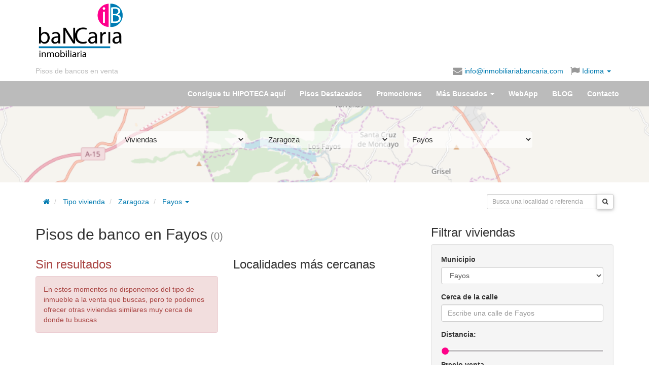

--- FILE ---
content_type: text/html; charset=UTF-8
request_url: https://www.inmobiliariabancaria.com/pisos-bancos/fayos
body_size: 19619
content:
<!DOCTYPE html>
<html itemscope itemtype="https://schema.org/Organization" lang="es">
  <head prefix="og: https://ogp.me/ns#">
    <meta charset="utf-8" />
    <meta name="viewport" content="width=device-width, initial-scale=1.0">
    <meta property="fb:page_id" content="223519894398648" />
    <meta itemprop="name" content="inmobiliariabancaria" />

    <meta property="og:locale" content="es_ES" />
        <meta property="og:title" content="Inmobiliaria Bancaria" />
    <meta property="og:type" content="website"/>
    <meta property="og:url" content="http://www.inmobiliariabancaria.com/pisos-bancos/fayos" />
    
        <meta property="og:description" content="Pisos de bancos embargados para la venta o alquiler ubicados en Fayos, provincia de Zaragoza.✅Inmobiliaria Bancaria encontrarás lo que buscas.✅¿Te Ayudamos?" />

        <meta property="og:image" content="https://www.inmobiliariabancaria.com/imagen/logo_c.gif" />

    
      <meta property="og:image:width" content="600" />
      <meta property="og:image:height" content="800" />      

    
    <meta name="Distribution" content="Global" />
    <meta name="Rating" content="General" />
    <meta name="Robots" content="All" />    <meta name="Revisit-After" content="1 days" />
    
	  	<link rel="canonical" href="https://www.inmobiliariabancaria.com/pisos-bancos/fayos"/>
	  	<title>Pisos de banco en Fayos (Zaragoza) | Inmobiliaria Bancaria</title><meta name="description" content="Pisos de bancos embargados para la venta o alquiler ubicados en Fayos, provincia de Zaragoza.✅Inmobiliaria Bancaria encontrarás lo que buscas.✅¿Te Ayudamos?" >
<meta name="keywords" content="pisos de bancos, casas en venta, pisos en venta, inmobiliaria, banco malo, viviendas en oferta" ><link href="/css/bootstrap/bootstrap.min.css" media="screen,print" rel="stylesheet" type="text/css" >
<link href="/css/ib.css" media="screen,print" rel="stylesheet" type="text/css" >
<link href="https://maxcdn.bootstrapcdn.com/font-awesome/4.4.0/css/font-awesome.min.css" media="screen,print" rel="stylesheet" type="text/css" >
<link href="/css/jquery.smartbanner.css" media="screen" rel="stylesheet" type="text/css" >
      <link rel="preconnect" href="https://fonts.googleapis.com">
      <link rel="preconnect" href="https://fonts.gstatic.com" crossorigin>
      <link href="https://fonts.googleapis.com/css2?family=Poppins:wght@300;400;700&display=swap" rel="stylesheet">

<!-- Google tag (gtag.js) -->
<script async src="https://www.googletagmanager.com/gtag/js?id=G-V04LX30L6E"></script>
<script>
  window.dataLayer = window.dataLayer || [];
  function gtag(){dataLayer.push(arguments);}
  gtag('js', new Date());
  // gtag('consent', 'default', {
  //     'ad_user_data': 'denied',
  //     'ad_personalization': 'denied',
  //     'ad_storage': 'denied',
  //     'analytics_storage': 'denied',
  //     'wait_for_update': 500,
  // });
  gtag('config', 'G-V04LX30L6E');
</script>

<link rel="shortcut icon" type="image/x-icon" href="/favicon.ico" />
<link rel="apple-touch-icon" href="/apple-touch-icon.png" />
<meta name="google-translate-customization" content="6111ad074e5f24d8-e0a0c2af1775e3d4-gcdb903cc2b87cd7b-13">
  

  <!-- Facebook Pixel Code -->
<script>
!function(f,b,e,v,n,t,s)
{if(f.fbq)return;n=f.fbq=function(){n.callMethod?
n.callMethod.apply(n,arguments):n.queue.push(arguments)};
if(!f._fbq)f._fbq=n;n.push=n;n.loaded=!0;n.version='2.0';
n.queue=[];t=b.createElement(e);t.async=!0;
t.src=v;s=b.getElementsByTagName(e)[0];
s.parentNode.insertBefore(t,s)}(window,document,'script',
'https://connect.facebook.net/en_US/fbevents.js');
 fbq('init', '1047461255284809'); 
fbq('track', 'PageView');
</script>
<noscript>
 <img height="1" width="1" src="https://www.facebook.com/tr?id=1047461255284809&ev=PageView&noscript=1"/>
</noscript>
<!-- End Facebook Pixel Code -->

              <script src="https://tags.refinery89.com/inmobiliariabancariacom.js" async></script>
  </head>
  <body id="vivienda" ng-app="app">
	    <header id="header">
  <div class="container">
    <div class="row">
      <div class="col-sm-push-3 col-sm-9 m-y-md">
        <div class="row">
          <div class="col-xs-12" >
            
            <script async src="//pagead2.googlesyndication.com/pagead/js/adsbygoogle.js"></script>
              <!-- Banner HOME arriba adaptable -->
              <ins class="adsbygoogle responsive-test-unit"
                   style="display:inline-block"
                   data-ad-client="ca-pub-9492823702154984"
                   data-ad-slot="2827383752"></ins>
              <script>
              (adsbygoogle = window.adsbygoogle || []).push({});
              </script>              
                      </div>
        </div>
      </div>
      <div class="col-xs-6 col-sm-pull-9 col-sm-3">
        <h1 id="logo">
            <a href="/">
                
                    <img class="img-responsive" title="pisos de banco inmobiliaria bancaria" src="/img/logo-inmobiliaria-bancaria.png" alt="<title>Pisos de banco en Fayos (Zaragoza) | Inmobiliaria Bancaria</title>" />
                            </a>
        </h1>
      </div>
      <div class="col-xs-6 col-sm-12 text-right">
        <div id="idiomas">
          <ul class="list-responsive">
            <li class="overflow" id="slogan"><a class="text-nowrap" href="/">Pisos de bancos en venta</a></li>
                        <li class="overflow"><span class="enlace cursorLink" onclick="sendMail('info@inmobiliariabancaria.com');" rel="nofollow"><i class="fa fa-lg fa-envelope hidden-xs"></i> info@inmobiliariabancaria.com</span></li>
            <li class="dropdown"><a href="#idiomas-google" class="dropdown-toggle" data-toggle="dropdown" aria-haspopup="true">
              <i class="fa fa-lg fa-flag"></i> Idioma <span class="caret"></span></a>

          <ul class="dropdown-menu translation-icons" aria-labelledby="idiomas-google">
            <li>
                <a href="#" id="opcionIdiomaEs" rel="nofollow" class="esp" title="ver en Español" data-placement="0">
                    <img alt="Español" id="es1" src="/img/spanish-circle.png" />
                    Español</a></li>
            <li>
                <a href="javascript:cambiaIdioma('es|de');" rel="nofollow" class="ger" title="ver en Alemán" data-placement="1">
                    <img alt="Aleman" src="/img/german-circle.png" />
                    Alemán</a></li>
            <li>
                <a href="javascript:cambiaIdioma('es|fr');" rel="nofollow" class="fra" title="ver en Franés"  data-placement="2">
                    <img alt="Francés" src="/img/france-circle.png" />
                    Francés</a></li>
            <li>
                <a href="javascript:cambiaIdioma('es|en');" rel="nofollow" class="eng" title="ver en Inglés" data-placement="3">
                    <img alt="Inglés" src="/img/english-circle.png" />
                    Inglés</a></li>
            <li>
                <a href="javascript:cambiaIdioma('es|ru');" rel="nofollow" class="rus" title="ver en Ruso" data-placement="4">
                    <img alt="Ruso" src="/img/russian-circle.png" />
                    Ruso</a></li>
              </ul>
            </li>
   <!--agregado para subir rss-->
             </ul>         
         <div id="google_translate_element" class="hidden"></div>								
            <script>
	            										
	            function googleTranslateElementInit() {
	              new google.translate.TranslateElement({
	                pageLanguage: 'es',
	                gaTrack: true,
	                  gaId: 'UA-17692113-2',
	                  layout: google.translate.TranslateElement.InlineLayout.SIMPLE
	                }, 'google_translate_element');
	                
				    var removePopup = document.getElementById('goog-gt-tt');
				    removePopup.parentNode.removeChild(removePopup);                
	            }	
		          
		          
				function loadGoogleTranslate() {
				    var googleTranslateScript = document.createElement('script');
				    googleTranslateScript.type = 'text/javascript';
				    googleTranslateScript.async = true;
				    googleTranslateScript.src = 'https://translate.google.com/translate_a/element.js?cb=googleTranslateElementInit';
				    (document.getElementsByTagName('head')[0] || document.getElementsByTagName('body')[0] ).appendChild(googleTranslateScript);
				}		          
		        
				function readCookie(name) {
				    var c = document.cookie.split('; '),
				    cookies = {}, i, C;
				
				    for (i = c.length - 1; i >= 0; i--) {
				        C = c[i].split('=');
				        cookies[C[0]] = C[1];
				     }
				
				     return cookies[name];
				}			        
		        
		        if ((window.location.hash)||(readCookie('googtrans'))) {
			        
			    	loadGoogleTranslate(); 
			        
		        }
		             		        				
			</script>	
			        
            <script> 
	            
				function delete_cookie( name ) {
					document.cookie = name + '=; expires=Thu, 01 Jan 1970 00:00:01 GMT;';
				}	            
	                         
				function cambiaIdioma(idioma) {								
														
						if (idioma=='default') {
							
							delete_cookie('default');										
							window.location.href='/pisos-bancos/fayos';	
							
						} else {

							window.location.href='/pisos-bancos/fayos#googtrans('+idioma+')';								
							window.location.reload();
							
						}																							
					
						
					
					}              
              
            </script>           
          </div>
        </div>
      </div>
    </div>
</header>

    <nav>
    <div id="navbar" class="navbar navbar-default">
      <div class="container">
        <div class="navbar-header">
          <button type="button" class="navbar-toggle collapsed" data-toggle="collapse" data-target="#menu-collapse" aria-expanded="false">
            <span class="sr-only">Menú</span>
            <span class="icon-bar"></span>
            <span class="icon-bar"></span>
            <span class="icon-bar"></span>
          </button>
          <a class="navbar-brand visible-xs-block" href="/">            
            <img width="30" height="30" style="display:inline;margin:-5px 5px" alt="Inmobiliaria Bancaria" src="/img/logo-ib.png" >
            Inmobiliaria Bancaria
          </a>
        </div>
            
        <div class="collapse navbar-collapse" id="menu-collapse">
            <ul class="nav navbar-nav navbar-right">

                                <li><a href="/contacto-financiacion">Consigue tu HIPOTECA aquí</a></li>

                                <li class="visible "><a href="/pisos-chollo"><span class="hidden-sm">Pisos Destacados</span><span class="visible-sm-inline">Ofertas</span></a></li>

                                <li><a href="/pisos-en-oferta">Promociones</a></li>                

                <li role="presentation" class="dropdown"><a class="dropdown-toggle" data-toggle="dropdown" href="#" role="button" aria-haspopup="true" aria-expanded="false">Más Buscados <span class="caret"></span></a>
                    <ul class="dropdown-menu">
	                    
						<li><a href="/pisos-bancos">Pisos de bancos</a></li>
						
						<li><a href="/aticos-bancos">Áticos de bancos</a></li>						

						<li><a href="/casas-bancos">Casas de bancos</a></li>	

						<li><a href="/chalet-bancos">Chalet de bancos</a></li>						
						
						<li><a href="/duplex-bancos">Duplex de bancos</a></li>								
				
						<li><a href="/garaje-bancos">Garaje de bancos</a></li>					
						
						<li><a href="/locales-venta">Locales Venta Bancos</a></li>							
						
						<li><a href="/naves-industriales">Naves Industriales</a></li>							
						
						<li><a href="/terrenos-venta">Terrenos venta</a></li>							
						
				    </ul>
                </li>

                                <li ><a href="/webapp">WebApp</a></li>

                
                                
                <li><a href="/blog/">BLOG</a></li>

                                <li class="visible "><a href="/contacto">Contacto</a></li>
            </ul>
        </div>   
		      </div>
      </div>
    </nav>

    
    <div id="page" class="container">

      </div><div class="parallax-container" style="height:150px">
  <div class="parallax" style="background: #aad3df">
    
    		<img
			src="/img/localidades/Z/50106.png"
			alt="parallax"
		>
  	
  </div>
  <div class="container">
  <div class="jumbotron">

  <div class="col-md-10 col-md-offset-1">

    <form id="form-municipio" method="get" action="/viviendas">
      <div class="row">
        <div class="col-sm-4">
            <select name="tipo" id="tipo" class="form-control m-b">
                <option value="pisos-bancos">Viviendas</option><option class="p-l-md" value="pisos-venta">Piso o apartamento</option><option class="p-l-md" value="casas-bancos">Casa o unifamiliar</option><option class="p-l-md" value="aticos-bancos">Ático</option><option class="p-l-md" value="duplex-bancos">Dúplex</option><option class="p-l-md" value="chalet-bancos">Chalet</option><option value="garaje-bancos">Garaje o trastero</option><option value="locales-venta">Local u Oficina</option><option value="naves-industriales">Nave industrial</option><option value="terrenos-venta">Terrenos y solares</option>            </select>
        </div>
        <div class="col-sm-4">
             <select name="provincia" id="provincia" class="form-control m-b">
                  <option value="a-coruna">A Coruña</option><option value="alava">Álava</option><option value="albacete">Albacete</option><option value="alicante">Alicante</option><option value="almeria">Almería</option><option value="asturias">Asturias</option><option value="avila">Ávila</option><option value="badajoz">Badajoz</option><option value="barcelona">Barcelona</option><option value="burgos">Burgos</option><option value="caceres">Cáceres</option><option value="cadiz">Cádiz</option><option value="cantabria">Cantabria</option><option value="castellon">Castellón</option><option value="ciudad-real">Ciudad Real</option><option value="cordoba">Córdoba</option><option value="cuenca">Cuenca</option><option value="girona">Girona</option><option value="granada">Granada</option><option value="guadalajara">Guadalajara</option><option value="guipuzcoa">Guipúzcoa</option><option value="huelva">Huelva</option><option value="huesca">Huesca</option><option value="illes-balears">Illes Balears</option><option value="jaen">Jaén</option><option value="la-rioja">La Rioja</option><option value="las-palmas">Las Palmas</option><option value="leon">León</option><option value="lleida">Lleida</option><option value="lugo">Lugo</option><option value="madrid">Madrid</option><option value="malaga">Málaga</option><option value="murcia">Murcia</option><option value="navarra">Navarra</option><option value="ourense">Ourense</option><option value="palencia">Palencia</option><option value="pontevedra">Pontevedra</option><option value="salamanca">Salamanca</option><option value="santa-cruz-de-tenerife">Santa Cruz de Tenerife</option><option value="segovia">Segovia</option><option value="sevilla">Sevilla</option><option value="soria">Soria</option><option value="tarragona">Tarragona</option><option value="teruel">Teruel</option><option value="toledo">Toledo</option><option value="valencia">Valencia</option><option value="valladolid">Valladolid</option><option value="vizcaya">Vizcaya</option><option value="zamora">Zamora</option><option selected="selected" value="zaragoza">Zaragoza</option>              </select>
        </div>

          <div class="col-sm-4">
            <select name="localidad" id="localidad" class="form-control m-b">
                <option value="">Municipio...</option>
                <option value="abanto">Abanto</option><option value="acered">Acered</option><option value="agon">Agón</option><option value="aguaron">Aguarón</option><option value="aguilon">Aguilón</option><option value="ainzon">Ainzón</option><option value="aladren">Aladrén</option><option value="alagon">Alagón</option><option value="alarba">Alarba</option><option value="alberite-de-san-juan">Alberite de San Juan</option><option value="albeta">Albeta</option><option value="alborge">Alborge</option><option value="alcala-de-ebro">Alcalá de Ebro</option><option value="alcala-de-moncayo">Alcalá de Moncayo</option><option value="alconchel-de-ariza">Alconchel de Ariza</option><option value="aldehuela-de-liestos">Aldehuela de Liestos</option><option value="alfajarin">Alfajarín</option><option value="alfamen">Alfamén</option><option value="alforque">Alforque</option><option value="alhama-de-aragon">Alhama de Aragón</option><option value="almochuel">Almochuel</option><option value="almolda">Almolda</option><option value="almonacid-de-la-cuba">Almonacid de la Cuba</option><option value="almonacid-de-la-sierra">Almonacid de la Sierra</option><option value="almunia-de-dona-godina">Almunia de Doña Godina</option><option value="alpartir">Alpartir</option><option value="ambel">Ambel</option><option value="anento">Anento</option><option value="aninon">Aniñón</option><option value="anon-de-moncayo">Añón de Moncayo</option><option value="aranda-de-moncayo">Aranda de Moncayo</option><option value="arandiga">Arándiga</option><option value="ardisa">Ardisa</option><option value="ariza">Ariza</option><option value="artieda">Artieda</option><option value="asin">Asín</option><option value="atea">Atea</option><option value="ateca">Ateca</option><option value="azuara">Azuara</option><option value="badules">Badules</option><option value="bagues">Bagüés</option><option value="balconchan">Balconchán</option><option value="barboles">Bárboles</option><option value="bardallur">Bardallur</option><option value="belchite">Belchite</option><option value="belmonte-de-gracian">Belmonte de Gracián</option><option value="berdejo">Berdejo</option><option value="berrueco">Berrueco</option><option value="biel">Biel</option><option value="bijuesca">Bijuesca</option><option value="biota">Biota</option><option value="bisimbre">Bisimbre</option><option value="boquineni">Boquiñeni</option><option value="bordalba">Bordalba</option><option value="borja">Borja</option><option value="botorrita">Botorrita</option><option value="brea-de-aragon">Brea de Aragón</option><option value="bubierca">Bubierca</option><option value="bujaraloz">Bujaraloz</option><option value="bulbuente">Bulbuente</option><option value="bureta">Bureta</option><option value="burgo-de-ebro">Burgo de Ebro</option><option value="buste">Buste</option><option value="cabanas-de-ebro">Cabañas de Ebro</option><option value="cabolafuente">Cabolafuente</option><option value="cadrete">Cadrete</option><option value="calatayud">Calatayud</option><option value="calatorao">Calatorao</option><option value="calcena">Calcena</option><option value="calmarza">Calmarza</option><option value="campillo-de-aragon">Campillo de Aragón</option><option value="carenas">Carenas</option><option value="carinena">Cariñena</option><option value="caspe">Caspe</option><option value="castejon-de-alarba">Castejón de Alarba</option><option value="castejon-de-las-armas">Castejón de las Armas</option><option value="castejon-de-valdejasa">Castejón de Valdejasa</option><option value="castiliscar">Castiliscar</option><option value="cervera-de-la-canada">Cervera de la Cañada</option><option value="cerveruela">Cerveruela</option><option value="cetina">Cetina</option><option value="chiprana">Chiprana</option><option value="chodes">Chodes</option><option value="cimballa">Cimballa</option><option value="cinco-olivas">Cinco Olivas</option><option value="clares-de-ribota">Clarés de Ribota</option><option value="codo">Codo</option><option value="codos">Codos</option><option value="contamina">Contamina</option><option value="cosuenda">Cosuenda</option><option value="cuarte-de-huerva">Cuarte de Huerva</option><option value="cubel">Cubel</option><option value="cuerlas">Cuerlas</option><option value="daroca">Daroca</option><option value="ejea-de-los-caballeros">Ejea de los Caballeros</option><option value="embid-de-ariza">Embid de Ariza</option><option value="encinacorba">Encinacorba</option><option value="epila">Épila</option><option value="erla">Erla</option><option value="escatron">Escatrón</option><option value="fabara">Fabara</option><option value="farlete">Farlete</option><option value="fayon">Fayón</option><option selected="selected" value="fayos">Fayos</option><option value="figueruelas">Figueruelas</option><option value="fombuena">Fombuena</option><option value="frago">Frago</option><option value="frasno">Frasno</option><option value="frescano">Fréscano</option><option value="fuendejalon">Fuendejalón</option><option value="fuendetodos">Fuendetodos</option><option value="fuentes-de-ebro">Fuentes de Ebro</option><option value="fuentes-de-jiloca">Fuentes de Jiloca</option><option value="gallocanta">Gallocanta</option><option value="gallur">Gallur</option><option value="gelsa">Gelsa</option><option value="godojos">Godojos</option><option value="gotor">Gotor</option><option value="grisel">Grisel</option><option value="grisen">Grisén</option><option value="herrera-de-los-navarros">Herrera de los Navarros</option><option value="ibdes">Ibdes</option><option value="illueca">Illueca</option><option value="isuerre">Isuerre</option><option value="jaraba">Jaraba</option><option value="jarque">Jarque</option><option value="jaulin">Jaulín</option><option value="joyosa">Joyosa</option><option value="lagata">Lagata</option><option value="langa-del-castillo">Langa del Castillo</option><option value="layana">Layana</option><option value="lecera">Lécera</option><option value="lechon">Lechón</option><option value="lecinena">Leciñena</option><option value="letux">Letux</option><option value="litago">Litago</option><option value="lituenigo">Lituénigo</option><option value="lobera-de-onsella">Lobera de Onsella</option><option value="longares">Longares</option><option value="longas">Longás</option><option value="lucena-de-jalon">Lucena de Jalón</option><option value="luceni">Luceni</option><option value="luesia">Luesia</option><option value="luesma">Luesma</option><option value="lumpiaque">Lumpiaque</option><option value="luna">Luna</option><option value="maella">Maella</option><option value="magallon">Magallón</option><option value="mainar">Mainar</option><option value="malanquilla">Malanquilla</option><option value="malejan">Maleján</option><option value="mallen">Mallén</option><option value="malon">Malón</option><option value="maluenda">Maluenda</option><option value="manchones">Manchones</option><option value="mara">Mara</option><option value="maria-de-huerva">María de Huerva</option><option value="marracos">Marracos</option><option value="mediana-de-aragon">Mediana de Aragón</option><option value="mequinenza">Mequinenza</option><option value="mesones-de-isuela">Mesones de Isuela</option><option value="mezalocha">Mezalocha</option><option value="mianos">Mianos</option><option value="miedes-de-aragon">Miedes de Aragón</option><option value="monegrillo">Monegrillo</option><option value="moneva">Moneva</option><option value="monreal-de-ariza">Monreal de Ariza</option><option value="monterde">Monterde</option><option value="monton">Montón</option><option value="morata-de-jalon">Morata de Jalón</option><option value="morata-de-jiloca">Morata de Jiloca</option><option value="mores">Morés</option><option value="moros">Moros</option><option value="moyuela">Moyuela</option><option value="mozota">Mozota</option><option value="muel">Muel</option><option value="muela">Muela</option><option value="munebrega">Munébrega</option><option value="murero">Murero</option><option value="murillo-de-gallego">Murillo de Gállego</option><option value="navardun">Navardún</option><option value="niguella">Nigüella</option><option value="nombrevilla">Nombrevilla</option><option value="nonaspe">Nonaspe</option><option value="novallas">Novallas</option><option value="novillas">Novillas</option><option value="nuevalos">Nuévalos</option><option value="nuez-de-ebro">Nuez de Ebro</option><option value="olves">Olvés</option><option value="orcajo">Orcajo</option><option value="orera">Orera</option><option value="ores">Orés</option><option value="oseja">Oseja</option><option value="osera-de-ebro">Osera de Ebro</option><option value="paniza">Paniza</option><option value="paracuellos-de-jiloca">Paracuellos de Jiloca</option><option value="paracuellos-de-la-ribera">Paracuellos de la Ribera</option><option value="pastriz">Pastriz</option><option value="pedrola">Pedrola</option><option value="pedrosas">Pedrosas</option><option value="perdiguera">Perdiguera</option><option value="piedratajada">Piedratajada</option><option value="pina-de-ebro">Pina de Ebro</option><option value="pinseque">Pinseque</option><option value="pintanos">Pintanos</option><option value="plasencia-de-jalon">Plasencia de Jalón</option><option value="pleitas">Pleitas</option><option value="plenas">Plenas</option><option value="pomer">Pomer</option><option value="pozuel-de-ariza">Pozuel de Ariza</option><option value="pozuelo-de-aragon">Pozuelo de Aragón</option><option value="pradilla-de-ebro">Pradilla de Ebro</option><option value="puebla-de-alborton">Puebla de Albortón</option><option value="puebla-de-alfinden">Puebla de Alfindén</option><option value="puendeluna">Puendeluna</option><option value="purujosa">Purujosa</option><option value="quinto">Quinto</option><option value="remolinos">Remolinos</option><option value="retascon">Retascón</option><option value="ricla">Ricla</option><option value="romanos">Romanos</option><option value="rueda-de-jalon">Rueda de Jalón</option><option value="ruesca">Ruesca</option><option value="sabinan">Sabiñán</option><option value="sadaba">Sádaba</option><option value="salillas-de-jalon">Salillas de Jalón</option><option value="salvatierra-de-esca">Salvatierra de Esca</option><option value="samper-del-salz">Samper del Salz</option><option value="san-martin-de-la-virgen-de-moncayo">San Martín de la Virgen de Moncayo</option><option value="san-mateo-de-gallego">San Mateo de Gállego</option><option value="santa-cruz-de-grio">Santa Cruz de Grío</option><option value="santa-cruz-de-moncayo">Santa Cruz de Moncayo</option><option value="santa-eulalia-de-gallego">Santa Eulalia de Gállego</option><option value="santed">Santed</option><option value="sastago">Sástago</option><option value="sediles">Sediles</option><option value="sestrica">Sestrica</option><option value="sierra-de-luna">Sierra de Luna</option><option value="sigues">Sigüés</option><option value="sisamon">Sisamón</option><option value="sobradiel">Sobradiel</option><option value="sos-del-rey-catolico">Sos del Rey Católico</option><option value="tabuenca">Tabuenca</option><option value="talamantes">Talamantes</option><option value="tarazona">Tarazona</option><option value="tauste">Tauste</option><option value="terrer">Terrer</option><option value="tierga">Tierga</option><option value="tobed">Tobed</option><option value="torralba-de-los-frailes">Torralba de los Frailes</option><option value="torralba-de-ribota">Torralba de Ribota</option><option value="torralbilla">Torralbilla</option><option value="torrehermosa">Torrehermosa</option><option value="torrelapaja">Torrelapaja</option><option value="torrellas">Torrellas</option><option value="torres-de-berrellen">Torres de Berrellén</option><option value="torrijo-de-la-canada">Torrijo de la Cañada</option><option value="tosos">Tosos</option><option value="trasmoz">Trasmoz</option><option value="trasobares">Trasobares</option><option value="uncastillo">Uncastillo</option><option value="undues-de-lerda">Undués de Lerda</option><option value="urrea-de-jalon">Urrea de Jalón</option><option value="urries">Urriés</option><option value="used">Used</option><option value="utebo">Utebo</option><option value="val-de-san-martin">Val de San Martín</option><option value="valdehorna">Valdehorna</option><option value="valmadrid">Valmadrid</option><option value="valpalmas">Valpalmas</option><option value="valtorres">Valtorres</option><option value="velilla-de-ebro">Velilla de Ebro</option><option value="velilla-de-jiloca">Velilla de Jiloca</option><option value="vera-de-moncayo">Vera de Moncayo</option><option value="vierlas">Vierlas</option><option value="villadoz">Villadoz</option><option value="villafeliche">Villafeliche</option><option value="villafranca-de-ebro">Villafranca de Ebro</option><option value="villalba-de-perejil">Villalba de Perejil</option><option value="villalengua">Villalengua</option><option value="villamayor-de-gallego">Villamayor de Gállego</option><option value="villanueva-de-gallego">Villanueva de Gállego</option><option value="villanueva-de-huerva">Villanueva de Huerva</option><option value="villanueva-de-jiloca">Villanueva de Jiloca</option><option value="villar-de-los-navarros">Villar de los Navarros</option><option value="villarreal-de-huerva">Villarreal de Huerva</option><option value="villarroya-de-la-sierra">Villarroya de la Sierra</option><option value="villarroya-del-campo">Villarroya del Campo</option><option value="viluena">Vilueña</option><option value="vistabella">Vistabella</option><option value="zaida">Zaida</option><option value="zaragoza">Zaragoza</option><option value="zuera">Zuera</option>            </select>
          </div>
        </div>      </form>
    </div> 
    </div>
</div>
</div>
<div class="container">
<div class="row">
    <div class="col-md-8" style="padding-top:20px;">
        <ol class="breadcrumb">
    <li><a href="/" rel="home"><span class="fa fa-home"></span></a></li>

	   
	    
		<li class="active">
			<a class="dropdown-toggle" href="/pisos-bancos">Tipo vivienda</a>
		</li>    
	    
		<li class="active">
			<a class="dropdown-toggle" href="/pisos-bancos/zaragoza-provincia">Zaragoza</a>
		</li>
	     
		<li class="dropdown">
	        
	        <a  id="dropLocalidad" href="/pisos-bancos/fayos" role="button" class="dropdown-toggle" data-toggle="dropdown" title="Pisos de banco en Fayos">
	            Fayos <b class="caret"></b>
	        </a>
	       
	        <ul class="dropdown-menu" role="menu" aria-labelledby="dropLocalidad" style="height: 250px;overflow-y: scroll">
	            	                <li role="presentation"><a role="menuitem" title="Pisos de bancos en Municipios" tabindex="-1"
	                     href="/pisos-bancos">Municipios</a></li>
	            <li class="divider"></li>	                <li role="presentation"><a role="menuitem" title="Pisos de bancos en Abanto" tabindex="-1"
	                     href="/pisos-bancos/abanto">Abanto</a></li>
	            	                <li role="presentation"><a role="menuitem" title="Pisos de bancos en Acered" tabindex="-1"
	                     href="/pisos-bancos/acered">Acered</a></li>
	            	                <li role="presentation"><a role="menuitem" title="Pisos de bancos en Agón" tabindex="-1"
	                     href="/pisos-bancos/agon">Agón</a></li>
	            	                <li role="presentation"><a role="menuitem" title="Pisos de bancos en Aguarón" tabindex="-1"
	                     href="/pisos-bancos/aguaron">Aguarón</a></li>
	            	                <li role="presentation"><a role="menuitem" title="Pisos de bancos en Aguilón" tabindex="-1"
	                     href="/pisos-bancos/aguilon">Aguilón</a></li>
	            	                <li role="presentation"><a role="menuitem" title="Pisos de bancos en Ainzón" tabindex="-1"
	                     href="/pisos-bancos/ainzon">Ainzón</a></li>
	            	                <li role="presentation"><a role="menuitem" title="Pisos de bancos en Aladrén" tabindex="-1"
	                     href="/pisos-bancos/aladren">Aladrén</a></li>
	            	                <li role="presentation"><a role="menuitem" title="Pisos de bancos en Alagón" tabindex="-1"
	                     href="/pisos-bancos/alagon">Alagón</a></li>
	            	                <li role="presentation"><a role="menuitem" title="Pisos de bancos en Alarba" tabindex="-1"
	                     href="/pisos-bancos/alarba">Alarba</a></li>
	            	                <li role="presentation"><a role="menuitem" title="Pisos de bancos en Alberite de San Juan" tabindex="-1"
	                     href="/pisos-bancos/alberite-de-san-juan">Alberite de San Juan</a></li>
	            	                <li role="presentation"><a role="menuitem" title="Pisos de bancos en Albeta" tabindex="-1"
	                     href="/pisos-bancos/albeta">Albeta</a></li>
	            	                <li role="presentation"><a role="menuitem" title="Pisos de bancos en Alborge" tabindex="-1"
	                     href="/pisos-bancos/alborge">Alborge</a></li>
	            	                <li role="presentation"><a role="menuitem" title="Pisos de bancos en Alcalá de Ebro" tabindex="-1"
	                     href="/pisos-bancos/alcala-de-ebro">Alcalá de Ebro</a></li>
	            	                <li role="presentation"><a role="menuitem" title="Pisos de bancos en Alcalá de Moncayo" tabindex="-1"
	                     href="/pisos-bancos/alcala-de-moncayo">Alcalá de Moncayo</a></li>
	            	                <li role="presentation"><a role="menuitem" title="Pisos de bancos en Alconchel de Ariza" tabindex="-1"
	                     href="/pisos-bancos/alconchel-de-ariza">Alconchel de Ariza</a></li>
	            	                <li role="presentation"><a role="menuitem" title="Pisos de bancos en Aldehuela de Liestos" tabindex="-1"
	                     href="/pisos-bancos/aldehuela-de-liestos">Aldehuela de Liestos</a></li>
	            	                <li role="presentation"><a role="menuitem" title="Pisos de bancos en Alfajarín" tabindex="-1"
	                     href="/pisos-bancos/alfajarin">Alfajarín</a></li>
	            	                <li role="presentation"><a role="menuitem" title="Pisos de bancos en Alfamén" tabindex="-1"
	                     href="/pisos-bancos/alfamen">Alfamén</a></li>
	            	                <li role="presentation"><a role="menuitem" title="Pisos de bancos en Alforque" tabindex="-1"
	                     href="/pisos-bancos/alforque">Alforque</a></li>
	            	                <li role="presentation"><a role="menuitem" title="Pisos de bancos en Alhama de Aragón" tabindex="-1"
	                     href="/pisos-bancos/alhama-de-aragon">Alhama de Aragón</a></li>
	            	                <li role="presentation"><a role="menuitem" title="Pisos de bancos en Almochuel" tabindex="-1"
	                     href="/pisos-bancos/almochuel">Almochuel</a></li>
	            	                <li role="presentation"><a role="menuitem" title="Pisos de bancos en Almolda" tabindex="-1"
	                     href="/pisos-bancos/almolda">Almolda</a></li>
	            	                <li role="presentation"><a role="menuitem" title="Pisos de bancos en Almonacid de la Cuba" tabindex="-1"
	                     href="/pisos-bancos/almonacid-de-la-cuba">Almonacid de la Cuba</a></li>
	            	                <li role="presentation"><a role="menuitem" title="Pisos de bancos en Almonacid de la Sierra" tabindex="-1"
	                     href="/pisos-bancos/almonacid-de-la-sierra">Almonacid de la Sierra</a></li>
	            	                <li role="presentation"><a role="menuitem" title="Pisos de bancos en Almunia de Doña Godina" tabindex="-1"
	                     href="/pisos-bancos/almunia-de-dona-godina">Almunia de Doña Godina</a></li>
	            	                <li role="presentation"><a role="menuitem" title="Pisos de bancos en Alpartir" tabindex="-1"
	                     href="/pisos-bancos/alpartir">Alpartir</a></li>
	            	                <li role="presentation"><a role="menuitem" title="Pisos de bancos en Ambel" tabindex="-1"
	                     href="/pisos-bancos/ambel">Ambel</a></li>
	            	                <li role="presentation"><a role="menuitem" title="Pisos de bancos en Anento" tabindex="-1"
	                     href="/pisos-bancos/anento">Anento</a></li>
	            	                <li role="presentation"><a role="menuitem" title="Pisos de bancos en Aniñón" tabindex="-1"
	                     href="/pisos-bancos/aninon">Aniñón</a></li>
	            	                <li role="presentation"><a role="menuitem" title="Pisos de bancos en Añón de Moncayo" tabindex="-1"
	                     href="/pisos-bancos/anon-de-moncayo">Añón de Moncayo</a></li>
	            	                <li role="presentation"><a role="menuitem" title="Pisos de bancos en Aranda de Moncayo" tabindex="-1"
	                     href="/pisos-bancos/aranda-de-moncayo">Aranda de Moncayo</a></li>
	            	                <li role="presentation"><a role="menuitem" title="Pisos de bancos en Arándiga" tabindex="-1"
	                     href="/pisos-bancos/arandiga">Arándiga</a></li>
	            	                <li role="presentation"><a role="menuitem" title="Pisos de bancos en Ardisa" tabindex="-1"
	                     href="/pisos-bancos/ardisa">Ardisa</a></li>
	            	                <li role="presentation"><a role="menuitem" title="Pisos de bancos en Ariza" tabindex="-1"
	                     href="/pisos-bancos/ariza">Ariza</a></li>
	            	                <li role="presentation"><a role="menuitem" title="Pisos de bancos en Artieda" tabindex="-1"
	                     href="/pisos-bancos/artieda">Artieda</a></li>
	            	                <li role="presentation"><a role="menuitem" title="Pisos de bancos en Asín" tabindex="-1"
	                     href="/pisos-bancos/asin">Asín</a></li>
	            	                <li role="presentation"><a role="menuitem" title="Pisos de bancos en Atea" tabindex="-1"
	                     href="/pisos-bancos/atea">Atea</a></li>
	            	                <li role="presentation"><a role="menuitem" title="Pisos de bancos en Ateca" tabindex="-1"
	                     href="/pisos-bancos/ateca">Ateca</a></li>
	            	                <li role="presentation"><a role="menuitem" title="Pisos de bancos en Azuara" tabindex="-1"
	                     href="/pisos-bancos/azuara">Azuara</a></li>
	            	                <li role="presentation"><a role="menuitem" title="Pisos de bancos en Badules" tabindex="-1"
	                     href="/pisos-bancos/badules">Badules</a></li>
	            	                <li role="presentation"><a role="menuitem" title="Pisos de bancos en Bagüés" tabindex="-1"
	                     href="/pisos-bancos/bagues">Bagüés</a></li>
	            	                <li role="presentation"><a role="menuitem" title="Pisos de bancos en Balconchán" tabindex="-1"
	                     href="/pisos-bancos/balconchan">Balconchán</a></li>
	            	                <li role="presentation"><a role="menuitem" title="Pisos de bancos en Bárboles" tabindex="-1"
	                     href="/pisos-bancos/barboles">Bárboles</a></li>
	            	                <li role="presentation"><a role="menuitem" title="Pisos de bancos en Bardallur" tabindex="-1"
	                     href="/pisos-bancos/bardallur">Bardallur</a></li>
	            	                <li role="presentation"><a role="menuitem" title="Pisos de bancos en Belchite" tabindex="-1"
	                     href="/pisos-bancos/belchite">Belchite</a></li>
	            	                <li role="presentation"><a role="menuitem" title="Pisos de bancos en Belmonte de Gracián" tabindex="-1"
	                     href="/pisos-bancos/belmonte-de-gracian">Belmonte de Gracián</a></li>
	            	                <li role="presentation"><a role="menuitem" title="Pisos de bancos en Berdejo" tabindex="-1"
	                     href="/pisos-bancos/berdejo">Berdejo</a></li>
	            	                <li role="presentation"><a role="menuitem" title="Pisos de bancos en Berrueco" tabindex="-1"
	                     href="/pisos-bancos/berrueco">Berrueco</a></li>
	            	                <li role="presentation"><a role="menuitem" title="Pisos de bancos en Biel" tabindex="-1"
	                     href="/pisos-bancos/biel">Biel</a></li>
	            	                <li role="presentation"><a role="menuitem" title="Pisos de bancos en Bijuesca" tabindex="-1"
	                     href="/pisos-bancos/bijuesca">Bijuesca</a></li>
	            	                <li role="presentation"><a role="menuitem" title="Pisos de bancos en Biota" tabindex="-1"
	                     href="/pisos-bancos/biota">Biota</a></li>
	            	                <li role="presentation"><a role="menuitem" title="Pisos de bancos en Bisimbre" tabindex="-1"
	                     href="/pisos-bancos/bisimbre">Bisimbre</a></li>
	            	                <li role="presentation"><a role="menuitem" title="Pisos de bancos en Boquiñeni" tabindex="-1"
	                     href="/pisos-bancos/boquineni">Boquiñeni</a></li>
	            	                <li role="presentation"><a role="menuitem" title="Pisos de bancos en Bordalba" tabindex="-1"
	                     href="/pisos-bancos/bordalba">Bordalba</a></li>
	            	                <li role="presentation"><a role="menuitem" title="Pisos de bancos en Borja" tabindex="-1"
	                     href="/pisos-bancos/borja">Borja</a></li>
	            	                <li role="presentation"><a role="menuitem" title="Pisos de bancos en Botorrita" tabindex="-1"
	                     href="/pisos-bancos/botorrita">Botorrita</a></li>
	            	                <li role="presentation"><a role="menuitem" title="Pisos de bancos en Brea de Aragón" tabindex="-1"
	                     href="/pisos-bancos/brea-de-aragon">Brea de Aragón</a></li>
	            	                <li role="presentation"><a role="menuitem" title="Pisos de bancos en Bubierca" tabindex="-1"
	                     href="/pisos-bancos/bubierca">Bubierca</a></li>
	            	                <li role="presentation"><a role="menuitem" title="Pisos de bancos en Bujaraloz" tabindex="-1"
	                     href="/pisos-bancos/bujaraloz">Bujaraloz</a></li>
	            	                <li role="presentation"><a role="menuitem" title="Pisos de bancos en Bulbuente" tabindex="-1"
	                     href="/pisos-bancos/bulbuente">Bulbuente</a></li>
	            	                <li role="presentation"><a role="menuitem" title="Pisos de bancos en Bureta" tabindex="-1"
	                     href="/pisos-bancos/bureta">Bureta</a></li>
	            	                <li role="presentation"><a role="menuitem" title="Pisos de bancos en Burgo de Ebro" tabindex="-1"
	                     href="/pisos-bancos/burgo-de-ebro">Burgo de Ebro</a></li>
	            	                <li role="presentation"><a role="menuitem" title="Pisos de bancos en Buste" tabindex="-1"
	                     href="/pisos-bancos/buste">Buste</a></li>
	            	                <li role="presentation"><a role="menuitem" title="Pisos de bancos en Cabañas de Ebro" tabindex="-1"
	                     href="/pisos-bancos/cabanas-de-ebro">Cabañas de Ebro</a></li>
	            	                <li role="presentation"><a role="menuitem" title="Pisos de bancos en Cabolafuente" tabindex="-1"
	                     href="/pisos-bancos/cabolafuente">Cabolafuente</a></li>
	            	                <li role="presentation"><a role="menuitem" title="Pisos de bancos en Cadrete" tabindex="-1"
	                     href="/pisos-bancos/cadrete">Cadrete</a></li>
	            	                <li role="presentation"><a role="menuitem" title="Pisos de bancos en Calatayud" tabindex="-1"
	                     href="/pisos-bancos/calatayud">Calatayud</a></li>
	            	                <li role="presentation"><a role="menuitem" title="Pisos de bancos en Calatorao" tabindex="-1"
	                     href="/pisos-bancos/calatorao">Calatorao</a></li>
	            	                <li role="presentation"><a role="menuitem" title="Pisos de bancos en Calcena" tabindex="-1"
	                     href="/pisos-bancos/calcena">Calcena</a></li>
	            	                <li role="presentation"><a role="menuitem" title="Pisos de bancos en Calmarza" tabindex="-1"
	                     href="/pisos-bancos/calmarza">Calmarza</a></li>
	            	                <li role="presentation"><a role="menuitem" title="Pisos de bancos en Campillo de Aragón" tabindex="-1"
	                     href="/pisos-bancos/campillo-de-aragon">Campillo de Aragón</a></li>
	            	                <li role="presentation"><a role="menuitem" title="Pisos de bancos en Carenas" tabindex="-1"
	                     href="/pisos-bancos/carenas">Carenas</a></li>
	            	                <li role="presentation"><a role="menuitem" title="Pisos de bancos en Cariñena" tabindex="-1"
	                     href="/pisos-bancos/carinena">Cariñena</a></li>
	            	                <li role="presentation"><a role="menuitem" title="Pisos de bancos en Caspe" tabindex="-1"
	                     href="/pisos-bancos/caspe">Caspe</a></li>
	            	                <li role="presentation"><a role="menuitem" title="Pisos de bancos en Castejón de Alarba" tabindex="-1"
	                     href="/pisos-bancos/castejon-de-alarba">Castejón de Alarba</a></li>
	            	                <li role="presentation"><a role="menuitem" title="Pisos de bancos en Castejón de las Armas" tabindex="-1"
	                     href="/pisos-bancos/castejon-de-las-armas">Castejón de las Armas</a></li>
	            	                <li role="presentation"><a role="menuitem" title="Pisos de bancos en Castejón de Valdejasa" tabindex="-1"
	                     href="/pisos-bancos/castejon-de-valdejasa">Castejón de Valdejasa</a></li>
	            	                <li role="presentation"><a role="menuitem" title="Pisos de bancos en Castiliscar" tabindex="-1"
	                     href="/pisos-bancos/castiliscar">Castiliscar</a></li>
	            	                <li role="presentation"><a role="menuitem" title="Pisos de bancos en Cervera de la Cañada" tabindex="-1"
	                     href="/pisos-bancos/cervera-de-la-canada">Cervera de la Cañada</a></li>
	            	                <li role="presentation"><a role="menuitem" title="Pisos de bancos en Cerveruela" tabindex="-1"
	                     href="/pisos-bancos/cerveruela">Cerveruela</a></li>
	            	                <li role="presentation"><a role="menuitem" title="Pisos de bancos en Cetina" tabindex="-1"
	                     href="/pisos-bancos/cetina">Cetina</a></li>
	            	                <li role="presentation"><a role="menuitem" title="Pisos de bancos en Chiprana" tabindex="-1"
	                     href="/pisos-bancos/chiprana">Chiprana</a></li>
	            	                <li role="presentation"><a role="menuitem" title="Pisos de bancos en Chodes" tabindex="-1"
	                     href="/pisos-bancos/chodes">Chodes</a></li>
	            	                <li role="presentation"><a role="menuitem" title="Pisos de bancos en Cimballa" tabindex="-1"
	                     href="/pisos-bancos/cimballa">Cimballa</a></li>
	            	                <li role="presentation"><a role="menuitem" title="Pisos de bancos en Cinco Olivas" tabindex="-1"
	                     href="/pisos-bancos/cinco-olivas">Cinco Olivas</a></li>
	            	                <li role="presentation"><a role="menuitem" title="Pisos de bancos en Clarés de Ribota" tabindex="-1"
	                     href="/pisos-bancos/clares-de-ribota">Clarés de Ribota</a></li>
	            	                <li role="presentation"><a role="menuitem" title="Pisos de bancos en Codo" tabindex="-1"
	                     href="/pisos-bancos/codo">Codo</a></li>
	            	                <li role="presentation"><a role="menuitem" title="Pisos de bancos en Codos" tabindex="-1"
	                     href="/pisos-bancos/codos">Codos</a></li>
	            	                <li role="presentation"><a role="menuitem" title="Pisos de bancos en Contamina" tabindex="-1"
	                     href="/pisos-bancos/contamina">Contamina</a></li>
	            	                <li role="presentation"><a role="menuitem" title="Pisos de bancos en Cosuenda" tabindex="-1"
	                     href="/pisos-bancos/cosuenda">Cosuenda</a></li>
	            	                <li role="presentation"><a role="menuitem" title="Pisos de bancos en Cuarte de Huerva" tabindex="-1"
	                     href="/pisos-bancos/cuarte-de-huerva">Cuarte de Huerva</a></li>
	            	                <li role="presentation"><a role="menuitem" title="Pisos de bancos en Cubel" tabindex="-1"
	                     href="/pisos-bancos/cubel">Cubel</a></li>
	            	                <li role="presentation"><a role="menuitem" title="Pisos de bancos en Cuerlas" tabindex="-1"
	                     href="/pisos-bancos/cuerlas">Cuerlas</a></li>
	            	                <li role="presentation"><a role="menuitem" title="Pisos de bancos en Daroca" tabindex="-1"
	                     href="/pisos-bancos/daroca">Daroca</a></li>
	            	                <li role="presentation"><a role="menuitem" title="Pisos de bancos en Ejea de los Caballeros" tabindex="-1"
	                     href="/pisos-bancos/ejea-de-los-caballeros">Ejea de los Caballeros</a></li>
	            	                <li role="presentation"><a role="menuitem" title="Pisos de bancos en Embid de Ariza" tabindex="-1"
	                     href="/pisos-bancos/embid-de-ariza">Embid de Ariza</a></li>
	            	                <li role="presentation"><a role="menuitem" title="Pisos de bancos en Encinacorba" tabindex="-1"
	                     href="/pisos-bancos/encinacorba">Encinacorba</a></li>
	            	                <li role="presentation"><a role="menuitem" title="Pisos de bancos en Épila" tabindex="-1"
	                     href="/pisos-bancos/epila">Épila</a></li>
	            	                <li role="presentation"><a role="menuitem" title="Pisos de bancos en Erla" tabindex="-1"
	                     href="/pisos-bancos/erla">Erla</a></li>
	            	                <li role="presentation"><a role="menuitem" title="Pisos de bancos en Escatrón" tabindex="-1"
	                     href="/pisos-bancos/escatron">Escatrón</a></li>
	            	                <li role="presentation"><a role="menuitem" title="Pisos de bancos en Fabara" tabindex="-1"
	                     href="/pisos-bancos/fabara">Fabara</a></li>
	            	                <li role="presentation"><a role="menuitem" title="Pisos de bancos en Farlete" tabindex="-1"
	                     href="/pisos-bancos/farlete">Farlete</a></li>
	            	                <li role="presentation"><a role="menuitem" title="Pisos de bancos en Fayón" tabindex="-1"
	                     href="/pisos-bancos/fayon">Fayón</a></li>
	            	                <li class="active" role="presentation"><a role="menuitem" title="Pisos de bancos en Fayos" tabindex="-1"
	                     href="/pisos-bancos/fayos">Fayos</a></li>
	            	                <li role="presentation"><a role="menuitem" title="Pisos de bancos en Figueruelas" tabindex="-1"
	                     href="/pisos-bancos/figueruelas">Figueruelas</a></li>
	            	                <li role="presentation"><a role="menuitem" title="Pisos de bancos en Fombuena" tabindex="-1"
	                     href="/pisos-bancos/fombuena">Fombuena</a></li>
	            	                <li role="presentation"><a role="menuitem" title="Pisos de bancos en Frago" tabindex="-1"
	                     href="/pisos-bancos/frago">Frago</a></li>
	            	                <li role="presentation"><a role="menuitem" title="Pisos de bancos en Frasno" tabindex="-1"
	                     href="/pisos-bancos/frasno">Frasno</a></li>
	            	                <li role="presentation"><a role="menuitem" title="Pisos de bancos en Fréscano" tabindex="-1"
	                     href="/pisos-bancos/frescano">Fréscano</a></li>
	            	                <li role="presentation"><a role="menuitem" title="Pisos de bancos en Fuendejalón" tabindex="-1"
	                     href="/pisos-bancos/fuendejalon">Fuendejalón</a></li>
	            	                <li role="presentation"><a role="menuitem" title="Pisos de bancos en Fuendetodos" tabindex="-1"
	                     href="/pisos-bancos/fuendetodos">Fuendetodos</a></li>
	            	                <li role="presentation"><a role="menuitem" title="Pisos de bancos en Fuentes de Ebro" tabindex="-1"
	                     href="/pisos-bancos/fuentes-de-ebro">Fuentes de Ebro</a></li>
	            	                <li role="presentation"><a role="menuitem" title="Pisos de bancos en Fuentes de Jiloca" tabindex="-1"
	                     href="/pisos-bancos/fuentes-de-jiloca">Fuentes de Jiloca</a></li>
	            	                <li role="presentation"><a role="menuitem" title="Pisos de bancos en Gallocanta" tabindex="-1"
	                     href="/pisos-bancos/gallocanta">Gallocanta</a></li>
	            	                <li role="presentation"><a role="menuitem" title="Pisos de bancos en Gallur" tabindex="-1"
	                     href="/pisos-bancos/gallur">Gallur</a></li>
	            	                <li role="presentation"><a role="menuitem" title="Pisos de bancos en Gelsa" tabindex="-1"
	                     href="/pisos-bancos/gelsa">Gelsa</a></li>
	            	                <li role="presentation"><a role="menuitem" title="Pisos de bancos en Godojos" tabindex="-1"
	                     href="/pisos-bancos/godojos">Godojos</a></li>
	            	                <li role="presentation"><a role="menuitem" title="Pisos de bancos en Gotor" tabindex="-1"
	                     href="/pisos-bancos/gotor">Gotor</a></li>
	            	                <li role="presentation"><a role="menuitem" title="Pisos de bancos en Grisel" tabindex="-1"
	                     href="/pisos-bancos/grisel">Grisel</a></li>
	            	                <li role="presentation"><a role="menuitem" title="Pisos de bancos en Grisén" tabindex="-1"
	                     href="/pisos-bancos/grisen">Grisén</a></li>
	            	                <li role="presentation"><a role="menuitem" title="Pisos de bancos en Herrera de los Navarros" tabindex="-1"
	                     href="/pisos-bancos/herrera-de-los-navarros">Herrera de los Navarros</a></li>
	            	                <li role="presentation"><a role="menuitem" title="Pisos de bancos en Ibdes" tabindex="-1"
	                     href="/pisos-bancos/ibdes">Ibdes</a></li>
	            	                <li role="presentation"><a role="menuitem" title="Pisos de bancos en Illueca" tabindex="-1"
	                     href="/pisos-bancos/illueca">Illueca</a></li>
	            	                <li role="presentation"><a role="menuitem" title="Pisos de bancos en Isuerre" tabindex="-1"
	                     href="/pisos-bancos/isuerre">Isuerre</a></li>
	            	                <li role="presentation"><a role="menuitem" title="Pisos de bancos en Jaraba" tabindex="-1"
	                     href="/pisos-bancos/jaraba">Jaraba</a></li>
	            	                <li role="presentation"><a role="menuitem" title="Pisos de bancos en Jarque" tabindex="-1"
	                     href="/pisos-bancos/jarque">Jarque</a></li>
	            	                <li role="presentation"><a role="menuitem" title="Pisos de bancos en Jaulín" tabindex="-1"
	                     href="/pisos-bancos/jaulin">Jaulín</a></li>
	            	                <li role="presentation"><a role="menuitem" title="Pisos de bancos en Joyosa" tabindex="-1"
	                     href="/pisos-bancos/joyosa">Joyosa</a></li>
	            	                <li role="presentation"><a role="menuitem" title="Pisos de bancos en Lagata" tabindex="-1"
	                     href="/pisos-bancos/lagata">Lagata</a></li>
	            	                <li role="presentation"><a role="menuitem" title="Pisos de bancos en Langa del Castillo" tabindex="-1"
	                     href="/pisos-bancos/langa-del-castillo">Langa del Castillo</a></li>
	            	                <li role="presentation"><a role="menuitem" title="Pisos de bancos en Layana" tabindex="-1"
	                     href="/pisos-bancos/layana">Layana</a></li>
	            	                <li role="presentation"><a role="menuitem" title="Pisos de bancos en Lécera" tabindex="-1"
	                     href="/pisos-bancos/lecera">Lécera</a></li>
	            	                <li role="presentation"><a role="menuitem" title="Pisos de bancos en Lechón" tabindex="-1"
	                     href="/pisos-bancos/lechon">Lechón</a></li>
	            	                <li role="presentation"><a role="menuitem" title="Pisos de bancos en Leciñena" tabindex="-1"
	                     href="/pisos-bancos/lecinena">Leciñena</a></li>
	            	                <li role="presentation"><a role="menuitem" title="Pisos de bancos en Letux" tabindex="-1"
	                     href="/pisos-bancos/letux">Letux</a></li>
	            	                <li role="presentation"><a role="menuitem" title="Pisos de bancos en Litago" tabindex="-1"
	                     href="/pisos-bancos/litago">Litago</a></li>
	            	                <li role="presentation"><a role="menuitem" title="Pisos de bancos en Lituénigo" tabindex="-1"
	                     href="/pisos-bancos/lituenigo">Lituénigo</a></li>
	            	                <li role="presentation"><a role="menuitem" title="Pisos de bancos en Lobera de Onsella" tabindex="-1"
	                     href="/pisos-bancos/lobera-de-onsella">Lobera de Onsella</a></li>
	            	                <li role="presentation"><a role="menuitem" title="Pisos de bancos en Longares" tabindex="-1"
	                     href="/pisos-bancos/longares">Longares</a></li>
	            	                <li role="presentation"><a role="menuitem" title="Pisos de bancos en Longás" tabindex="-1"
	                     href="/pisos-bancos/longas">Longás</a></li>
	            	                <li role="presentation"><a role="menuitem" title="Pisos de bancos en Lucena de Jalón" tabindex="-1"
	                     href="/pisos-bancos/lucena-de-jalon">Lucena de Jalón</a></li>
	            	                <li role="presentation"><a role="menuitem" title="Pisos de bancos en Luceni" tabindex="-1"
	                     href="/pisos-bancos/luceni">Luceni</a></li>
	            	                <li role="presentation"><a role="menuitem" title="Pisos de bancos en Luesia" tabindex="-1"
	                     href="/pisos-bancos/luesia">Luesia</a></li>
	            	                <li role="presentation"><a role="menuitem" title="Pisos de bancos en Luesma" tabindex="-1"
	                     href="/pisos-bancos/luesma">Luesma</a></li>
	            	                <li role="presentation"><a role="menuitem" title="Pisos de bancos en Lumpiaque" tabindex="-1"
	                     href="/pisos-bancos/lumpiaque">Lumpiaque</a></li>
	            	                <li role="presentation"><a role="menuitem" title="Pisos de bancos en Luna" tabindex="-1"
	                     href="/pisos-bancos/luna">Luna</a></li>
	            	                <li role="presentation"><a role="menuitem" title="Pisos de bancos en Maella" tabindex="-1"
	                     href="/pisos-bancos/maella">Maella</a></li>
	            	                <li role="presentation"><a role="menuitem" title="Pisos de bancos en Magallón" tabindex="-1"
	                     href="/pisos-bancos/magallon">Magallón</a></li>
	            	                <li role="presentation"><a role="menuitem" title="Pisos de bancos en Mainar" tabindex="-1"
	                     href="/pisos-bancos/mainar">Mainar</a></li>
	            	                <li role="presentation"><a role="menuitem" title="Pisos de bancos en Malanquilla" tabindex="-1"
	                     href="/pisos-bancos/malanquilla">Malanquilla</a></li>
	            	                <li role="presentation"><a role="menuitem" title="Pisos de bancos en Maleján" tabindex="-1"
	                     href="/pisos-bancos/malejan">Maleján</a></li>
	            	                <li role="presentation"><a role="menuitem" title="Pisos de bancos en Mallén" tabindex="-1"
	                     href="/pisos-bancos/mallen">Mallén</a></li>
	            	                <li role="presentation"><a role="menuitem" title="Pisos de bancos en Malón" tabindex="-1"
	                     href="/pisos-bancos/malon">Malón</a></li>
	            	                <li role="presentation"><a role="menuitem" title="Pisos de bancos en Maluenda" tabindex="-1"
	                     href="/pisos-bancos/maluenda">Maluenda</a></li>
	            	                <li role="presentation"><a role="menuitem" title="Pisos de bancos en Manchones" tabindex="-1"
	                     href="/pisos-bancos/manchones">Manchones</a></li>
	            	                <li role="presentation"><a role="menuitem" title="Pisos de bancos en Mara" tabindex="-1"
	                     href="/pisos-bancos/mara">Mara</a></li>
	            	                <li role="presentation"><a role="menuitem" title="Pisos de bancos en María de Huerva" tabindex="-1"
	                     href="/pisos-bancos/maria-de-huerva">María de Huerva</a></li>
	            	                <li role="presentation"><a role="menuitem" title="Pisos de bancos en Marracos" tabindex="-1"
	                     href="/pisos-bancos/marracos">Marracos</a></li>
	            	                <li role="presentation"><a role="menuitem" title="Pisos de bancos en Mediana de Aragón" tabindex="-1"
	                     href="/pisos-bancos/mediana-de-aragon">Mediana de Aragón</a></li>
	            	                <li role="presentation"><a role="menuitem" title="Pisos de bancos en Mequinenza" tabindex="-1"
	                     href="/pisos-bancos/mequinenza">Mequinenza</a></li>
	            	                <li role="presentation"><a role="menuitem" title="Pisos de bancos en Mesones de Isuela" tabindex="-1"
	                     href="/pisos-bancos/mesones-de-isuela">Mesones de Isuela</a></li>
	            	                <li role="presentation"><a role="menuitem" title="Pisos de bancos en Mezalocha" tabindex="-1"
	                     href="/pisos-bancos/mezalocha">Mezalocha</a></li>
	            	                <li role="presentation"><a role="menuitem" title="Pisos de bancos en Mianos" tabindex="-1"
	                     href="/pisos-bancos/mianos">Mianos</a></li>
	            	                <li role="presentation"><a role="menuitem" title="Pisos de bancos en Miedes de Aragón" tabindex="-1"
	                     href="/pisos-bancos/miedes-de-aragon">Miedes de Aragón</a></li>
	            	                <li role="presentation"><a role="menuitem" title="Pisos de bancos en Monegrillo" tabindex="-1"
	                     href="/pisos-bancos/monegrillo">Monegrillo</a></li>
	            	                <li role="presentation"><a role="menuitem" title="Pisos de bancos en Moneva" tabindex="-1"
	                     href="/pisos-bancos/moneva">Moneva</a></li>
	            	                <li role="presentation"><a role="menuitem" title="Pisos de bancos en Monreal de Ariza" tabindex="-1"
	                     href="/pisos-bancos/monreal-de-ariza">Monreal de Ariza</a></li>
	            	                <li role="presentation"><a role="menuitem" title="Pisos de bancos en Monterde" tabindex="-1"
	                     href="/pisos-bancos/monterde">Monterde</a></li>
	            	                <li role="presentation"><a role="menuitem" title="Pisos de bancos en Montón" tabindex="-1"
	                     href="/pisos-bancos/monton">Montón</a></li>
	            	                <li role="presentation"><a role="menuitem" title="Pisos de bancos en Morata de Jalón" tabindex="-1"
	                     href="/pisos-bancos/morata-de-jalon">Morata de Jalón</a></li>
	            	                <li role="presentation"><a role="menuitem" title="Pisos de bancos en Morata de Jiloca" tabindex="-1"
	                     href="/pisos-bancos/morata-de-jiloca">Morata de Jiloca</a></li>
	            	                <li role="presentation"><a role="menuitem" title="Pisos de bancos en Morés" tabindex="-1"
	                     href="/pisos-bancos/mores">Morés</a></li>
	            	                <li role="presentation"><a role="menuitem" title="Pisos de bancos en Moros" tabindex="-1"
	                     href="/pisos-bancos/moros">Moros</a></li>
	            	                <li role="presentation"><a role="menuitem" title="Pisos de bancos en Moyuela" tabindex="-1"
	                     href="/pisos-bancos/moyuela">Moyuela</a></li>
	            	                <li role="presentation"><a role="menuitem" title="Pisos de bancos en Mozota" tabindex="-1"
	                     href="/pisos-bancos/mozota">Mozota</a></li>
	            	                <li role="presentation"><a role="menuitem" title="Pisos de bancos en Muel" tabindex="-1"
	                     href="/pisos-bancos/muel">Muel</a></li>
	            	                <li role="presentation"><a role="menuitem" title="Pisos de bancos en Muela" tabindex="-1"
	                     href="/pisos-bancos/muela">Muela</a></li>
	            	                <li role="presentation"><a role="menuitem" title="Pisos de bancos en Munébrega" tabindex="-1"
	                     href="/pisos-bancos/munebrega">Munébrega</a></li>
	            	                <li role="presentation"><a role="menuitem" title="Pisos de bancos en Murero" tabindex="-1"
	                     href="/pisos-bancos/murero">Murero</a></li>
	            	                <li role="presentation"><a role="menuitem" title="Pisos de bancos en Murillo de Gállego" tabindex="-1"
	                     href="/pisos-bancos/murillo-de-gallego">Murillo de Gállego</a></li>
	            	                <li role="presentation"><a role="menuitem" title="Pisos de bancos en Navardún" tabindex="-1"
	                     href="/pisos-bancos/navardun">Navardún</a></li>
	            	                <li role="presentation"><a role="menuitem" title="Pisos de bancos en Nigüella" tabindex="-1"
	                     href="/pisos-bancos/niguella">Nigüella</a></li>
	            	                <li role="presentation"><a role="menuitem" title="Pisos de bancos en Nombrevilla" tabindex="-1"
	                     href="/pisos-bancos/nombrevilla">Nombrevilla</a></li>
	            	                <li role="presentation"><a role="menuitem" title="Pisos de bancos en Nonaspe" tabindex="-1"
	                     href="/pisos-bancos/nonaspe">Nonaspe</a></li>
	            	                <li role="presentation"><a role="menuitem" title="Pisos de bancos en Novallas" tabindex="-1"
	                     href="/pisos-bancos/novallas">Novallas</a></li>
	            	                <li role="presentation"><a role="menuitem" title="Pisos de bancos en Novillas" tabindex="-1"
	                     href="/pisos-bancos/novillas">Novillas</a></li>
	            	                <li role="presentation"><a role="menuitem" title="Pisos de bancos en Nuévalos" tabindex="-1"
	                     href="/pisos-bancos/nuevalos">Nuévalos</a></li>
	            	                <li role="presentation"><a role="menuitem" title="Pisos de bancos en Nuez de Ebro" tabindex="-1"
	                     href="/pisos-bancos/nuez-de-ebro">Nuez de Ebro</a></li>
	            	                <li role="presentation"><a role="menuitem" title="Pisos de bancos en Olvés" tabindex="-1"
	                     href="/pisos-bancos/olves">Olvés</a></li>
	            	                <li role="presentation"><a role="menuitem" title="Pisos de bancos en Orcajo" tabindex="-1"
	                     href="/pisos-bancos/orcajo">Orcajo</a></li>
	            	                <li role="presentation"><a role="menuitem" title="Pisos de bancos en Orera" tabindex="-1"
	                     href="/pisos-bancos/orera">Orera</a></li>
	            	                <li role="presentation"><a role="menuitem" title="Pisos de bancos en Orés" tabindex="-1"
	                     href="/pisos-bancos/ores">Orés</a></li>
	            	                <li role="presentation"><a role="menuitem" title="Pisos de bancos en Oseja" tabindex="-1"
	                     href="/pisos-bancos/oseja">Oseja</a></li>
	            	                <li role="presentation"><a role="menuitem" title="Pisos de bancos en Osera de Ebro" tabindex="-1"
	                     href="/pisos-bancos/osera-de-ebro">Osera de Ebro</a></li>
	            	                <li role="presentation"><a role="menuitem" title="Pisos de bancos en Paniza" tabindex="-1"
	                     href="/pisos-bancos/paniza">Paniza</a></li>
	            	                <li role="presentation"><a role="menuitem" title="Pisos de bancos en Paracuellos de Jiloca" tabindex="-1"
	                     href="/pisos-bancos/paracuellos-de-jiloca">Paracuellos de Jiloca</a></li>
	            	                <li role="presentation"><a role="menuitem" title="Pisos de bancos en Paracuellos de la Ribera" tabindex="-1"
	                     href="/pisos-bancos/paracuellos-de-la-ribera">Paracuellos de la Ribera</a></li>
	            	                <li role="presentation"><a role="menuitem" title="Pisos de bancos en Pastriz" tabindex="-1"
	                     href="/pisos-bancos/pastriz">Pastriz</a></li>
	            	                <li role="presentation"><a role="menuitem" title="Pisos de bancos en Pedrola" tabindex="-1"
	                     href="/pisos-bancos/pedrola">Pedrola</a></li>
	            	                <li role="presentation"><a role="menuitem" title="Pisos de bancos en Pedrosas" tabindex="-1"
	                     href="/pisos-bancos/pedrosas">Pedrosas</a></li>
	            	                <li role="presentation"><a role="menuitem" title="Pisos de bancos en Perdiguera" tabindex="-1"
	                     href="/pisos-bancos/perdiguera">Perdiguera</a></li>
	            	                <li role="presentation"><a role="menuitem" title="Pisos de bancos en Piedratajada" tabindex="-1"
	                     href="/pisos-bancos/piedratajada">Piedratajada</a></li>
	            	                <li role="presentation"><a role="menuitem" title="Pisos de bancos en Pina de Ebro" tabindex="-1"
	                     href="/pisos-bancos/pina-de-ebro">Pina de Ebro</a></li>
	            	                <li role="presentation"><a role="menuitem" title="Pisos de bancos en Pinseque" tabindex="-1"
	                     href="/pisos-bancos/pinseque">Pinseque</a></li>
	            	                <li role="presentation"><a role="menuitem" title="Pisos de bancos en Pintanos" tabindex="-1"
	                     href="/pisos-bancos/pintanos">Pintanos</a></li>
	            	                <li role="presentation"><a role="menuitem" title="Pisos de bancos en Plasencia de Jalón" tabindex="-1"
	                     href="/pisos-bancos/plasencia-de-jalon">Plasencia de Jalón</a></li>
	            	                <li role="presentation"><a role="menuitem" title="Pisos de bancos en Pleitas" tabindex="-1"
	                     href="/pisos-bancos/pleitas">Pleitas</a></li>
	            	                <li role="presentation"><a role="menuitem" title="Pisos de bancos en Plenas" tabindex="-1"
	                     href="/pisos-bancos/plenas">Plenas</a></li>
	            	                <li role="presentation"><a role="menuitem" title="Pisos de bancos en Pomer" tabindex="-1"
	                     href="/pisos-bancos/pomer">Pomer</a></li>
	            	                <li role="presentation"><a role="menuitem" title="Pisos de bancos en Pozuel de Ariza" tabindex="-1"
	                     href="/pisos-bancos/pozuel-de-ariza">Pozuel de Ariza</a></li>
	            	                <li role="presentation"><a role="menuitem" title="Pisos de bancos en Pozuelo de Aragón" tabindex="-1"
	                     href="/pisos-bancos/pozuelo-de-aragon">Pozuelo de Aragón</a></li>
	            	                <li role="presentation"><a role="menuitem" title="Pisos de bancos en Pradilla de Ebro" tabindex="-1"
	                     href="/pisos-bancos/pradilla-de-ebro">Pradilla de Ebro</a></li>
	            	                <li role="presentation"><a role="menuitem" title="Pisos de bancos en Puebla de Albortón" tabindex="-1"
	                     href="/pisos-bancos/puebla-de-alborton">Puebla de Albortón</a></li>
	            	                <li role="presentation"><a role="menuitem" title="Pisos de bancos en Puebla de Alfindén" tabindex="-1"
	                     href="/pisos-bancos/puebla-de-alfinden">Puebla de Alfindén</a></li>
	            	                <li role="presentation"><a role="menuitem" title="Pisos de bancos en Puendeluna" tabindex="-1"
	                     href="/pisos-bancos/puendeluna">Puendeluna</a></li>
	            	                <li role="presentation"><a role="menuitem" title="Pisos de bancos en Purujosa" tabindex="-1"
	                     href="/pisos-bancos/purujosa">Purujosa</a></li>
	            	                <li role="presentation"><a role="menuitem" title="Pisos de bancos en Quinto" tabindex="-1"
	                     href="/pisos-bancos/quinto">Quinto</a></li>
	            	                <li role="presentation"><a role="menuitem" title="Pisos de bancos en Remolinos" tabindex="-1"
	                     href="/pisos-bancos/remolinos">Remolinos</a></li>
	            	                <li role="presentation"><a role="menuitem" title="Pisos de bancos en Retascón" tabindex="-1"
	                     href="/pisos-bancos/retascon">Retascón</a></li>
	            	                <li role="presentation"><a role="menuitem" title="Pisos de bancos en Ricla" tabindex="-1"
	                     href="/pisos-bancos/ricla">Ricla</a></li>
	            	                <li role="presentation"><a role="menuitem" title="Pisos de bancos en Romanos" tabindex="-1"
	                     href="/pisos-bancos/romanos">Romanos</a></li>
	            	                <li role="presentation"><a role="menuitem" title="Pisos de bancos en Rueda de Jalón" tabindex="-1"
	                     href="/pisos-bancos/rueda-de-jalon">Rueda de Jalón</a></li>
	            	                <li role="presentation"><a role="menuitem" title="Pisos de bancos en Ruesca" tabindex="-1"
	                     href="/pisos-bancos/ruesca">Ruesca</a></li>
	            	                <li role="presentation"><a role="menuitem" title="Pisos de bancos en Sabiñán" tabindex="-1"
	                     href="/pisos-bancos/sabinan">Sabiñán</a></li>
	            	                <li role="presentation"><a role="menuitem" title="Pisos de bancos en Sádaba" tabindex="-1"
	                     href="/pisos-bancos/sadaba">Sádaba</a></li>
	            	                <li role="presentation"><a role="menuitem" title="Pisos de bancos en Salillas de Jalón" tabindex="-1"
	                     href="/pisos-bancos/salillas-de-jalon">Salillas de Jalón</a></li>
	            	                <li role="presentation"><a role="menuitem" title="Pisos de bancos en Salvatierra de Esca" tabindex="-1"
	                     href="/pisos-bancos/salvatierra-de-esca">Salvatierra de Esca</a></li>
	            	                <li role="presentation"><a role="menuitem" title="Pisos de bancos en Samper del Salz" tabindex="-1"
	                     href="/pisos-bancos/samper-del-salz">Samper del Salz</a></li>
	            	                <li role="presentation"><a role="menuitem" title="Pisos de bancos en San Martín de la Virgen de Moncayo" tabindex="-1"
	                     href="/pisos-bancos/san-martin-de-la-virgen-de-moncayo">San Martín de la Virgen de Moncayo</a></li>
	            	                <li role="presentation"><a role="menuitem" title="Pisos de bancos en San Mateo de Gállego" tabindex="-1"
	                     href="/pisos-bancos/san-mateo-de-gallego">San Mateo de Gállego</a></li>
	            	                <li role="presentation"><a role="menuitem" title="Pisos de bancos en Santa Cruz de Grío" tabindex="-1"
	                     href="/pisos-bancos/santa-cruz-de-grio">Santa Cruz de Grío</a></li>
	            	                <li role="presentation"><a role="menuitem" title="Pisos de bancos en Santa Cruz de Moncayo" tabindex="-1"
	                     href="/pisos-bancos/santa-cruz-de-moncayo">Santa Cruz de Moncayo</a></li>
	            	                <li role="presentation"><a role="menuitem" title="Pisos de bancos en Santa Eulalia de Gállego" tabindex="-1"
	                     href="/pisos-bancos/santa-eulalia-de-gallego">Santa Eulalia de Gállego</a></li>
	            	                <li role="presentation"><a role="menuitem" title="Pisos de bancos en Santed" tabindex="-1"
	                     href="/pisos-bancos/santed">Santed</a></li>
	            	                <li role="presentation"><a role="menuitem" title="Pisos de bancos en Sástago" tabindex="-1"
	                     href="/pisos-bancos/sastago">Sástago</a></li>
	            	                <li role="presentation"><a role="menuitem" title="Pisos de bancos en Sediles" tabindex="-1"
	                     href="/pisos-bancos/sediles">Sediles</a></li>
	            	                <li role="presentation"><a role="menuitem" title="Pisos de bancos en Sestrica" tabindex="-1"
	                     href="/pisos-bancos/sestrica">Sestrica</a></li>
	            	                <li role="presentation"><a role="menuitem" title="Pisos de bancos en Sierra de Luna" tabindex="-1"
	                     href="/pisos-bancos/sierra-de-luna">Sierra de Luna</a></li>
	            	                <li role="presentation"><a role="menuitem" title="Pisos de bancos en Sigüés" tabindex="-1"
	                     href="/pisos-bancos/sigues">Sigüés</a></li>
	            	                <li role="presentation"><a role="menuitem" title="Pisos de bancos en Sisamón" tabindex="-1"
	                     href="/pisos-bancos/sisamon">Sisamón</a></li>
	            	                <li role="presentation"><a role="menuitem" title="Pisos de bancos en Sobradiel" tabindex="-1"
	                     href="/pisos-bancos/sobradiel">Sobradiel</a></li>
	            	                <li role="presentation"><a role="menuitem" title="Pisos de bancos en Sos del Rey Católico" tabindex="-1"
	                     href="/pisos-bancos/sos-del-rey-catolico">Sos del Rey Católico</a></li>
	            	                <li role="presentation"><a role="menuitem" title="Pisos de bancos en Tabuenca" tabindex="-1"
	                     href="/pisos-bancos/tabuenca">Tabuenca</a></li>
	            	                <li role="presentation"><a role="menuitem" title="Pisos de bancos en Talamantes" tabindex="-1"
	                     href="/pisos-bancos/talamantes">Talamantes</a></li>
	            	                <li role="presentation"><a role="menuitem" title="Pisos de bancos en Tarazona" tabindex="-1"
	                     href="/pisos-bancos/tarazona">Tarazona</a></li>
	            	                <li role="presentation"><a role="menuitem" title="Pisos de bancos en Tauste" tabindex="-1"
	                     href="/pisos-bancos/tauste">Tauste</a></li>
	            	                <li role="presentation"><a role="menuitem" title="Pisos de bancos en Terrer" tabindex="-1"
	                     href="/pisos-bancos/terrer">Terrer</a></li>
	            	                <li role="presentation"><a role="menuitem" title="Pisos de bancos en Tierga" tabindex="-1"
	                     href="/pisos-bancos/tierga">Tierga</a></li>
	            	                <li role="presentation"><a role="menuitem" title="Pisos de bancos en Tobed" tabindex="-1"
	                     href="/pisos-bancos/tobed">Tobed</a></li>
	            	                <li role="presentation"><a role="menuitem" title="Pisos de bancos en Torralba de los Frailes" tabindex="-1"
	                     href="/pisos-bancos/torralba-de-los-frailes">Torralba de los Frailes</a></li>
	            	                <li role="presentation"><a role="menuitem" title="Pisos de bancos en Torralba de Ribota" tabindex="-1"
	                     href="/pisos-bancos/torralba-de-ribota">Torralba de Ribota</a></li>
	            	                <li role="presentation"><a role="menuitem" title="Pisos de bancos en Torralbilla" tabindex="-1"
	                     href="/pisos-bancos/torralbilla">Torralbilla</a></li>
	            	                <li role="presentation"><a role="menuitem" title="Pisos de bancos en Torrehermosa" tabindex="-1"
	                     href="/pisos-bancos/torrehermosa">Torrehermosa</a></li>
	            	                <li role="presentation"><a role="menuitem" title="Pisos de bancos en Torrelapaja" tabindex="-1"
	                     href="/pisos-bancos/torrelapaja">Torrelapaja</a></li>
	            	                <li role="presentation"><a role="menuitem" title="Pisos de bancos en Torrellas" tabindex="-1"
	                     href="/pisos-bancos/torrellas">Torrellas</a></li>
	            	                <li role="presentation"><a role="menuitem" title="Pisos de bancos en Torres de Berrellén" tabindex="-1"
	                     href="/pisos-bancos/torres-de-berrellen">Torres de Berrellén</a></li>
	            	                <li role="presentation"><a role="menuitem" title="Pisos de bancos en Torrijo de la Cañada" tabindex="-1"
	                     href="/pisos-bancos/torrijo-de-la-canada">Torrijo de la Cañada</a></li>
	            	                <li role="presentation"><a role="menuitem" title="Pisos de bancos en Tosos" tabindex="-1"
	                     href="/pisos-bancos/tosos">Tosos</a></li>
	            	                <li role="presentation"><a role="menuitem" title="Pisos de bancos en Trasmoz" tabindex="-1"
	                     href="/pisos-bancos/trasmoz">Trasmoz</a></li>
	            	                <li role="presentation"><a role="menuitem" title="Pisos de bancos en Trasobares" tabindex="-1"
	                     href="/pisos-bancos/trasobares">Trasobares</a></li>
	            	                <li role="presentation"><a role="menuitem" title="Pisos de bancos en Uncastillo" tabindex="-1"
	                     href="/pisos-bancos/uncastillo">Uncastillo</a></li>
	            	                <li role="presentation"><a role="menuitem" title="Pisos de bancos en Undués de Lerda" tabindex="-1"
	                     href="/pisos-bancos/undues-de-lerda">Undués de Lerda</a></li>
	            	                <li role="presentation"><a role="menuitem" title="Pisos de bancos en Urrea de Jalón" tabindex="-1"
	                     href="/pisos-bancos/urrea-de-jalon">Urrea de Jalón</a></li>
	            	                <li role="presentation"><a role="menuitem" title="Pisos de bancos en Urriés" tabindex="-1"
	                     href="/pisos-bancos/urries">Urriés</a></li>
	            	                <li role="presentation"><a role="menuitem" title="Pisos de bancos en Used" tabindex="-1"
	                     href="/pisos-bancos/used">Used</a></li>
	            	                <li role="presentation"><a role="menuitem" title="Pisos de bancos en Utebo" tabindex="-1"
	                     href="/pisos-bancos/utebo">Utebo</a></li>
	            	                <li role="presentation"><a role="menuitem" title="Pisos de bancos en Val de San Martín" tabindex="-1"
	                     href="/pisos-bancos/val-de-san-martin">Val de San Martín</a></li>
	            	                <li role="presentation"><a role="menuitem" title="Pisos de bancos en Valdehorna" tabindex="-1"
	                     href="/pisos-bancos/valdehorna">Valdehorna</a></li>
	            	                <li role="presentation"><a role="menuitem" title="Pisos de bancos en Valmadrid" tabindex="-1"
	                     href="/pisos-bancos/valmadrid">Valmadrid</a></li>
	            	                <li role="presentation"><a role="menuitem" title="Pisos de bancos en Valpalmas" tabindex="-1"
	                     href="/pisos-bancos/valpalmas">Valpalmas</a></li>
	            	                <li role="presentation"><a role="menuitem" title="Pisos de bancos en Valtorres" tabindex="-1"
	                     href="/pisos-bancos/valtorres">Valtorres</a></li>
	            	                <li role="presentation"><a role="menuitem" title="Pisos de bancos en Velilla de Ebro" tabindex="-1"
	                     href="/pisos-bancos/velilla-de-ebro">Velilla de Ebro</a></li>
	            	                <li role="presentation"><a role="menuitem" title="Pisos de bancos en Velilla de Jiloca" tabindex="-1"
	                     href="/pisos-bancos/velilla-de-jiloca">Velilla de Jiloca</a></li>
	            	                <li role="presentation"><a role="menuitem" title="Pisos de bancos en Vera de Moncayo" tabindex="-1"
	                     href="/pisos-bancos/vera-de-moncayo">Vera de Moncayo</a></li>
	            	                <li role="presentation"><a role="menuitem" title="Pisos de bancos en Vierlas" tabindex="-1"
	                     href="/pisos-bancos/vierlas">Vierlas</a></li>
	            	                <li role="presentation"><a role="menuitem" title="Pisos de bancos en Villadoz" tabindex="-1"
	                     href="/pisos-bancos/villadoz">Villadoz</a></li>
	            	                <li role="presentation"><a role="menuitem" title="Pisos de bancos en Villafeliche" tabindex="-1"
	                     href="/pisos-bancos/villafeliche">Villafeliche</a></li>
	            	                <li role="presentation"><a role="menuitem" title="Pisos de bancos en Villafranca de Ebro" tabindex="-1"
	                     href="/pisos-bancos/villafranca-de-ebro">Villafranca de Ebro</a></li>
	            	                <li role="presentation"><a role="menuitem" title="Pisos de bancos en Villalba de Perejil" tabindex="-1"
	                     href="/pisos-bancos/villalba-de-perejil">Villalba de Perejil</a></li>
	            	                <li role="presentation"><a role="menuitem" title="Pisos de bancos en Villalengua" tabindex="-1"
	                     href="/pisos-bancos/villalengua">Villalengua</a></li>
	            	                <li role="presentation"><a role="menuitem" title="Pisos de bancos en Villamayor de Gállego" tabindex="-1"
	                     href="/pisos-bancos/villamayor-de-gallego">Villamayor de Gállego</a></li>
	            	                <li role="presentation"><a role="menuitem" title="Pisos de bancos en Villanueva de Gállego" tabindex="-1"
	                     href="/pisos-bancos/villanueva-de-gallego">Villanueva de Gállego</a></li>
	            	                <li role="presentation"><a role="menuitem" title="Pisos de bancos en Villanueva de Huerva" tabindex="-1"
	                     href="/pisos-bancos/villanueva-de-huerva">Villanueva de Huerva</a></li>
	            	                <li role="presentation"><a role="menuitem" title="Pisos de bancos en Villanueva de Jiloca" tabindex="-1"
	                     href="/pisos-bancos/villanueva-de-jiloca">Villanueva de Jiloca</a></li>
	            	                <li role="presentation"><a role="menuitem" title="Pisos de bancos en Villar de los Navarros" tabindex="-1"
	                     href="/pisos-bancos/villar-de-los-navarros">Villar de los Navarros</a></li>
	            	                <li role="presentation"><a role="menuitem" title="Pisos de bancos en Villarreal de Huerva" tabindex="-1"
	                     href="/pisos-bancos/villarreal-de-huerva">Villarreal de Huerva</a></li>
	            	                <li role="presentation"><a role="menuitem" title="Pisos de bancos en Villarroya de la Sierra" tabindex="-1"
	                     href="/pisos-bancos/villarroya-de-la-sierra">Villarroya de la Sierra</a></li>
	            	                <li role="presentation"><a role="menuitem" title="Pisos de bancos en Villarroya del Campo" tabindex="-1"
	                     href="/pisos-bancos/villarroya-del-campo">Villarroya del Campo</a></li>
	            	                <li role="presentation"><a role="menuitem" title="Pisos de bancos en Vilueña" tabindex="-1"
	                     href="/pisos-bancos/viluena">Vilueña</a></li>
	            	                <li role="presentation"><a role="menuitem" title="Pisos de bancos en Vistabella" tabindex="-1"
	                     href="/pisos-bancos/vistabella">Vistabella</a></li>
	            	                <li role="presentation"><a role="menuitem" title="Pisos de bancos en Zaida" tabindex="-1"
	                     href="/pisos-bancos/zaida">Zaida</a></li>
	            	                <li role="presentation"><a role="menuitem" title="Pisos de bancos en Zaragoza" tabindex="-1"
	                     href="/pisos-bancos/zaragoza">Zaragoza</a></li>
	            	                <li role="presentation"><a role="menuitem" title="Pisos de bancos en Zuera" tabindex="-1"
	                     href="/pisos-bancos/zuera">Zuera</a></li>
	            	        </ul>    
	  </li>
	        	
	<li class="pull-right">
		    	
	</li>
</ol>
    </div>
    <div class="col-md-4" style="padding-top:28px;">
        <div class="pull-right">
	    <form action="/viviendas"  style="width:250px;margin-top:-5px">
	        <div class="input-group">
	            <input class="form-control input-sm" id="q" name="q" type="text" placeholder="Busca una localidad o referencia" />
	            <span class="input-group-btn">
	                <button class="btn btn-default btn-sm" type="submit"><i class="fa fa-search"></i></button>
	            </span>
	        </div>
	    </form>
</div>

    </div>    
</div>

<div class="row">
    <div class="col-md-8">
                <h2>Pisos de banco en Fayos<small> (0)</small></h2>

        <div class="row">
            <div class="col-sm-6">
                <h3 class="text-danger">Sin resultados</h3>
                <p class="alert alert-danger">En estos momentos no disponemos del tipo de inmueble a la venta que buscas,
                pero te podemos ofrecer otras viviendas similares muy cerca de donde tu buscas</p>
                            </div>

            <div class="col-sm-6">
                <h3>Localidades más cercanas</h3>
                <ul class="list-group">
                                </ul>
            </div>

        </div>
            </div>

    <div class="col-md-4">
        <div>
<div class="h3">Filtrar viviendas</div>
  <div id="vivienda-filtro" class="well" ng-controller="BuscadorController as buscar">
    <form method="get" enctype="multipart/form-data" action="/pisos-bancos/fayos">
        <div class="form-group">
            <div class="form-group"><label for="loc" class="control-label optional">Municipio</label>
<div class="controls text-left">
<select name="loc" id="loc" class="form-control">
    <option value="abanto">Abanto</option>
    <option value="acered">Acered</option>
    <option value="agon">Agón</option>
    <option value="aguaron">Aguarón</option>
    <option value="aguilon">Aguilón</option>
    <option value="ainzon">Ainzón</option>
    <option value="aladren">Aladrén</option>
    <option value="alagon">Alagón</option>
    <option value="alarba">Alarba</option>
    <option value="alberite-de-san-juan">Alberite de San Juan</option>
    <option value="albeta">Albeta</option>
    <option value="alborge">Alborge</option>
    <option value="alcala-de-ebro">Alcalá de Ebro</option>
    <option value="alcala-de-moncayo">Alcalá de Moncayo</option>
    <option value="alconchel-de-ariza">Alconchel de Ariza</option>
    <option value="aldehuela-de-liestos">Aldehuela de Liestos</option>
    <option value="alfajarin">Alfajarín</option>
    <option value="alfamen">Alfamén</option>
    <option value="alforque">Alforque</option>
    <option value="alhama-de-aragon">Alhama de Aragón</option>
    <option value="almochuel">Almochuel</option>
    <option value="almolda">Almolda</option>
    <option value="almonacid-de-la-cuba">Almonacid de la Cuba</option>
    <option value="almonacid-de-la-sierra">Almonacid de la Sierra</option>
    <option value="almunia-de-dona-godina">Almunia de Doña Godina</option>
    <option value="alpartir">Alpartir</option>
    <option value="ambel">Ambel</option>
    <option value="anento">Anento</option>
    <option value="aninon">Aniñón</option>
    <option value="anon-de-moncayo">Añón de Moncayo</option>
    <option value="aranda-de-moncayo">Aranda de Moncayo</option>
    <option value="arandiga">Arándiga</option>
    <option value="ardisa">Ardisa</option>
    <option value="ariza">Ariza</option>
    <option value="artieda">Artieda</option>
    <option value="asin">Asín</option>
    <option value="atea">Atea</option>
    <option value="ateca">Ateca</option>
    <option value="azuara">Azuara</option>
    <option value="badules">Badules</option>
    <option value="bagues">Bagüés</option>
    <option value="balconchan">Balconchán</option>
    <option value="barboles">Bárboles</option>
    <option value="bardallur">Bardallur</option>
    <option value="belchite">Belchite</option>
    <option value="belmonte-de-gracian">Belmonte de Gracián</option>
    <option value="berdejo">Berdejo</option>
    <option value="berrueco">Berrueco</option>
    <option value="biel">Biel</option>
    <option value="bijuesca">Bijuesca</option>
    <option value="biota">Biota</option>
    <option value="bisimbre">Bisimbre</option>
    <option value="boquineni">Boquiñeni</option>
    <option value="bordalba">Bordalba</option>
    <option value="borja">Borja</option>
    <option value="botorrita">Botorrita</option>
    <option value="brea-de-aragon">Brea de Aragón</option>
    <option value="bubierca">Bubierca</option>
    <option value="bujaraloz">Bujaraloz</option>
    <option value="bulbuente">Bulbuente</option>
    <option value="bureta">Bureta</option>
    <option value="burgo-de-ebro">Burgo de Ebro</option>
    <option value="buste">Buste</option>
    <option value="cabanas-de-ebro">Cabañas de Ebro</option>
    <option value="cabolafuente">Cabolafuente</option>
    <option value="cadrete">Cadrete</option>
    <option value="calatayud">Calatayud</option>
    <option value="calatorao">Calatorao</option>
    <option value="calcena">Calcena</option>
    <option value="calmarza">Calmarza</option>
    <option value="campillo-de-aragon">Campillo de Aragón</option>
    <option value="carenas">Carenas</option>
    <option value="carinena">Cariñena</option>
    <option value="caspe">Caspe</option>
    <option value="castejon-de-alarba">Castejón de Alarba</option>
    <option value="castejon-de-las-armas">Castejón de las Armas</option>
    <option value="castejon-de-valdejasa">Castejón de Valdejasa</option>
    <option value="castiliscar">Castiliscar</option>
    <option value="cervera-de-la-canada">Cervera de la Cañada</option>
    <option value="cerveruela">Cerveruela</option>
    <option value="cetina">Cetina</option>
    <option value="chiprana">Chiprana</option>
    <option value="chodes">Chodes</option>
    <option value="cimballa">Cimballa</option>
    <option value="cinco-olivas">Cinco Olivas</option>
    <option value="clares-de-ribota">Clarés de Ribota</option>
    <option value="codo">Codo</option>
    <option value="codos">Codos</option>
    <option value="contamina">Contamina</option>
    <option value="cosuenda">Cosuenda</option>
    <option value="cuarte-de-huerva">Cuarte de Huerva</option>
    <option value="cubel">Cubel</option>
    <option value="cuerlas">Cuerlas</option>
    <option value="daroca">Daroca</option>
    <option value="ejea-de-los-caballeros">Ejea de los Caballeros</option>
    <option value="embid-de-ariza">Embid de Ariza</option>
    <option value="encinacorba">Encinacorba</option>
    <option value="epila">Épila</option>
    <option value="erla">Erla</option>
    <option value="escatron">Escatrón</option>
    <option value="fabara">Fabara</option>
    <option value="farlete">Farlete</option>
    <option value="fayon">Fayón</option>
    <option value="fayos" selected="selected">Fayos</option>
    <option value="figueruelas">Figueruelas</option>
    <option value="fombuena">Fombuena</option>
    <option value="frago">Frago</option>
    <option value="frasno">Frasno</option>
    <option value="frescano">Fréscano</option>
    <option value="fuendejalon">Fuendejalón</option>
    <option value="fuendetodos">Fuendetodos</option>
    <option value="fuentes-de-ebro">Fuentes de Ebro</option>
    <option value="fuentes-de-jiloca">Fuentes de Jiloca</option>
    <option value="gallocanta">Gallocanta</option>
    <option value="gallur">Gallur</option>
    <option value="gelsa">Gelsa</option>
    <option value="godojos">Godojos</option>
    <option value="gotor">Gotor</option>
    <option value="grisel">Grisel</option>
    <option value="grisen">Grisén</option>
    <option value="herrera-de-los-navarros">Herrera de los Navarros</option>
    <option value="ibdes">Ibdes</option>
    <option value="illueca">Illueca</option>
    <option value="isuerre">Isuerre</option>
    <option value="jaraba">Jaraba</option>
    <option value="jarque">Jarque</option>
    <option value="jaulin">Jaulín</option>
    <option value="joyosa">Joyosa</option>
    <option value="lagata">Lagata</option>
    <option value="langa-del-castillo">Langa del Castillo</option>
    <option value="layana">Layana</option>
    <option value="lecera">Lécera</option>
    <option value="lechon">Lechón</option>
    <option value="lecinena">Leciñena</option>
    <option value="letux">Letux</option>
    <option value="litago">Litago</option>
    <option value="lituenigo">Lituénigo</option>
    <option value="lobera-de-onsella">Lobera de Onsella</option>
    <option value="longares">Longares</option>
    <option value="longas">Longás</option>
    <option value="lucena-de-jalon">Lucena de Jalón</option>
    <option value="luceni">Luceni</option>
    <option value="luesia">Luesia</option>
    <option value="luesma">Luesma</option>
    <option value="lumpiaque">Lumpiaque</option>
    <option value="luna">Luna</option>
    <option value="maella">Maella</option>
    <option value="magallon">Magallón</option>
    <option value="mainar">Mainar</option>
    <option value="malanquilla">Malanquilla</option>
    <option value="malejan">Maleján</option>
    <option value="mallen">Mallén</option>
    <option value="malon">Malón</option>
    <option value="maluenda">Maluenda</option>
    <option value="manchones">Manchones</option>
    <option value="mara">Mara</option>
    <option value="maria-de-huerva">María de Huerva</option>
    <option value="marracos">Marracos</option>
    <option value="mediana-de-aragon">Mediana de Aragón</option>
    <option value="mequinenza">Mequinenza</option>
    <option value="mesones-de-isuela">Mesones de Isuela</option>
    <option value="mezalocha">Mezalocha</option>
    <option value="mianos">Mianos</option>
    <option value="miedes-de-aragon">Miedes de Aragón</option>
    <option value="monegrillo">Monegrillo</option>
    <option value="moneva">Moneva</option>
    <option value="monreal-de-ariza">Monreal de Ariza</option>
    <option value="monterde">Monterde</option>
    <option value="monton">Montón</option>
    <option value="morata-de-jalon">Morata de Jalón</option>
    <option value="morata-de-jiloca">Morata de Jiloca</option>
    <option value="mores">Morés</option>
    <option value="moros">Moros</option>
    <option value="moyuela">Moyuela</option>
    <option value="mozota">Mozota</option>
    <option value="muel">Muel</option>
    <option value="muela">Muela</option>
    <option value="munebrega">Munébrega</option>
    <option value="murero">Murero</option>
    <option value="murillo-de-gallego">Murillo de Gállego</option>
    <option value="navardun">Navardún</option>
    <option value="niguella">Nigüella</option>
    <option value="nombrevilla">Nombrevilla</option>
    <option value="nonaspe">Nonaspe</option>
    <option value="novallas">Novallas</option>
    <option value="novillas">Novillas</option>
    <option value="nuevalos">Nuévalos</option>
    <option value="nuez-de-ebro">Nuez de Ebro</option>
    <option value="olves">Olvés</option>
    <option value="orcajo">Orcajo</option>
    <option value="orera">Orera</option>
    <option value="ores">Orés</option>
    <option value="oseja">Oseja</option>
    <option value="osera-de-ebro">Osera de Ebro</option>
    <option value="paniza">Paniza</option>
    <option value="paracuellos-de-jiloca">Paracuellos de Jiloca</option>
    <option value="paracuellos-de-la-ribera">Paracuellos de la Ribera</option>
    <option value="pastriz">Pastriz</option>
    <option value="pedrola">Pedrola</option>
    <option value="pedrosas">Pedrosas</option>
    <option value="perdiguera">Perdiguera</option>
    <option value="piedratajada">Piedratajada</option>
    <option value="pina-de-ebro">Pina de Ebro</option>
    <option value="pinseque">Pinseque</option>
    <option value="pintanos">Pintanos</option>
    <option value="plasencia-de-jalon">Plasencia de Jalón</option>
    <option value="pleitas">Pleitas</option>
    <option value="plenas">Plenas</option>
    <option value="pomer">Pomer</option>
    <option value="pozuel-de-ariza">Pozuel de Ariza</option>
    <option value="pozuelo-de-aragon">Pozuelo de Aragón</option>
    <option value="pradilla-de-ebro">Pradilla de Ebro</option>
    <option value="puebla-de-alborton">Puebla de Albortón</option>
    <option value="puebla-de-alfinden">Puebla de Alfindén</option>
    <option value="puendeluna">Puendeluna</option>
    <option value="purujosa">Purujosa</option>
    <option value="quinto">Quinto</option>
    <option value="remolinos">Remolinos</option>
    <option value="retascon">Retascón</option>
    <option value="ricla">Ricla</option>
    <option value="romanos">Romanos</option>
    <option value="rueda-de-jalon">Rueda de Jalón</option>
    <option value="ruesca">Ruesca</option>
    <option value="sabinan">Sabiñán</option>
    <option value="sadaba">Sádaba</option>
    <option value="salillas-de-jalon">Salillas de Jalón</option>
    <option value="salvatierra-de-esca">Salvatierra de Esca</option>
    <option value="samper-del-salz">Samper del Salz</option>
    <option value="san-martin-de-la-virgen-de-moncayo">San Martín de la Virgen de Moncayo</option>
    <option value="san-mateo-de-gallego">San Mateo de Gállego</option>
    <option value="santa-cruz-de-grio">Santa Cruz de Grío</option>
    <option value="santa-cruz-de-moncayo">Santa Cruz de Moncayo</option>
    <option value="santa-eulalia-de-gallego">Santa Eulalia de Gállego</option>
    <option value="santed">Santed</option>
    <option value="sastago">Sástago</option>
    <option value="sediles">Sediles</option>
    <option value="sestrica">Sestrica</option>
    <option value="sierra-de-luna">Sierra de Luna</option>
    <option value="sigues">Sigüés</option>
    <option value="sisamon">Sisamón</option>
    <option value="sobradiel">Sobradiel</option>
    <option value="sos-del-rey-catolico">Sos del Rey Católico</option>
    <option value="tabuenca">Tabuenca</option>
    <option value="talamantes">Talamantes</option>
    <option value="tarazona">Tarazona</option>
    <option value="tauste">Tauste</option>
    <option value="terrer">Terrer</option>
    <option value="tierga">Tierga</option>
    <option value="tobed">Tobed</option>
    <option value="torralba-de-los-frailes">Torralba de los Frailes</option>
    <option value="torralba-de-ribota">Torralba de Ribota</option>
    <option value="torralbilla">Torralbilla</option>
    <option value="torrehermosa">Torrehermosa</option>
    <option value="torrelapaja">Torrelapaja</option>
    <option value="torrellas">Torrellas</option>
    <option value="torres-de-berrellen">Torres de Berrellén</option>
    <option value="torrijo-de-la-canada">Torrijo de la Cañada</option>
    <option value="tosos">Tosos</option>
    <option value="trasmoz">Trasmoz</option>
    <option value="trasobares">Trasobares</option>
    <option value="uncastillo">Uncastillo</option>
    <option value="undues-de-lerda">Undués de Lerda</option>
    <option value="urrea-de-jalon">Urrea de Jalón</option>
    <option value="urries">Urriés</option>
    <option value="used">Used</option>
    <option value="utebo">Utebo</option>
    <option value="val-de-san-martin">Val de San Martín</option>
    <option value="valdehorna">Valdehorna</option>
    <option value="valmadrid">Valmadrid</option>
    <option value="valpalmas">Valpalmas</option>
    <option value="valtorres">Valtorres</option>
    <option value="velilla-de-ebro">Velilla de Ebro</option>
    <option value="velilla-de-jiloca">Velilla de Jiloca</option>
    <option value="vera-de-moncayo">Vera de Moncayo</option>
    <option value="vierlas">Vierlas</option>
    <option value="villadoz">Villadoz</option>
    <option value="villafeliche">Villafeliche</option>
    <option value="villafranca-de-ebro">Villafranca de Ebro</option>
    <option value="villalba-de-perejil">Villalba de Perejil</option>
    <option value="villalengua">Villalengua</option>
    <option value="villamayor-de-gallego">Villamayor de Gállego</option>
    <option value="villanueva-de-gallego">Villanueva de Gállego</option>
    <option value="villanueva-de-huerva">Villanueva de Huerva</option>
    <option value="villanueva-de-jiloca">Villanueva de Jiloca</option>
    <option value="villar-de-los-navarros">Villar de los Navarros</option>
    <option value="villarreal-de-huerva">Villarreal de Huerva</option>
    <option value="villarroya-de-la-sierra">Villarroya de la Sierra</option>
    <option value="villarroya-del-campo">Villarroya del Campo</option>
    <option value="viluena">Vilueña</option>
    <option value="vistabella">Vistabella</option>
    <option value="zaida">Zaida</option>
    <option value="zaragoza">Zaragoza</option>
    <option value="zuera">Zuera</option>
</select></div></div>        </div>
        <div class="form-group">
                    </div>
        <div class="form-group">
            <div class="form-group"><label for="en" class="control-label optional">Cerca de la calle</label>
<div class="controls text-left">
<input type="text" name="en" id="en" value="" class="form-control" placeholder="Escribe una calle de Fayos"></div></div>        </div>
        <div class="form-group">
            <label for="precio" class="control-label optional">Distancia:
                <span ng-show="buscar.distancia > 0">{{buscar.distancia}}Km</span>
            </label>
            <input type="range" name="distancia" ng-model="buscar.distancia" min="0" max="25" step="1" ng-init="buscar.distancia=0">
        </div>

        <div id="selector_precio_venta" class="form-group">
            <label for="precio" class="control-label optional">Precio venta</label>
            <div class="row" id="max-min-buttons">
                <div class="col-xs-6">
                    <div class="input-group" ng-init="buscar.min=''">
                        <div class="input-group-btn">
                            <button type="button" class="btn btn-default dropdown-toggle" data-toggle="dropdown"><span class="caret"></span></button>
                            <ul id="list_precio_min" class="dropdown-menu" role="menu">
                                <li><a href="" ng-click="buscar.min=''">Indiferente</a></li>
                                <li><a href="" ng-click="buscar.min='10.000'">10.000</a></li>
                                <li><a href="" ng-click="buscar.min='25.000'">25.000</a></li>
                                <li><a href="" ng-click="buscar.min='50.000'">50.000</a></li>
                                <li><a href="" ng-click="buscar.min='75.000'">75.000</a></li>
                                <li><a href="" ng-click="buscar.min='100.000'">100.000</a></li>
                                <li><a href="" ng-click="buscar.min='150.000'">150.000</a></li>
                                <li><a href="" ng-click="buscar.min='300.000'">300.000</a></li>
                                <li><a href="" ng-click="buscar.min='500.000'">500.000</a></li>
                            </ul>
                        </div>
                        <div class="form-group"><div class="controls text-left">
<input type="text" name="precio_min" id="precio_min" value="" placeholder="Mín" class="form-control" ng-model="buscar.min"></div></div>                    </div>
                </div>
                <div class="col-xs-6">
                    <div class="input-group" ng-init="buscar.max=''">
                        <div class="input-group-btn">
                            <button type="button" class="btn btn-default dropdown-toggle" data-toggle="dropdown"><span class="caret"></span></button>
                            <ul id="list_precio" class="dropdown-menu" role="menu">
                                <li><a href="" ng-click="buscar.max=''">Indiferente</a></li>
                                <li><a href="" ng-click="buscar.max='50.000'">50.000</a></li>
                                <li><a href="" ng-click="buscar.max='75.000'">75.000</a></li>
                                <li><a href="" ng-click="buscar.max='100.000'">100.000</a></li>
                                <li><a href="" ng-click="buscar.max='150.000'">150.000</a></li>
                                <li><a href="" ng-click="buscar.max='300.000'">300.000</a></li>
                                <li><a href="" ng-click="buscar.max='1.000.000'">1.000.000</a></li>
                                <li><a href="" ng-click="buscar.max='3.000.000'">3.000.000</a></li>
                            </ul>
                        </div>
                        <div class="form-group"><div class="controls text-left">
<input type="text" name="precio" id="precio" value="" placeholder="Máx" class="form-control" ng-model="buscar.max"></div></div>                    </div>
                </div>
            </div>
        </div>


        <div id="habitaciones-group-listado" class="form-group clearfix">
            <label style="display:block" for="habitaciones">Habitaciones mín:</label>

            <div class="form-group"><div class="controls text-left">
<label class="radio" for="habitaciones-1"><input type="radio" name="habitaciones" id="habitaciones-1" value="1" checkedValue="0" class="">1</label><label class="radio" for="habitaciones-2"><input type="radio" name="habitaciones" id="habitaciones-2" value="2" checkedValue="0" class="">2</label><label class="radio" for="habitaciones-3"><input type="radio" name="habitaciones" id="habitaciones-3" value="3" checkedValue="0" class="">3</label><label class="radio" for="habitaciones-4"><input type="radio" name="habitaciones" id="habitaciones-4" value="4" checkedValue="0" class="">4+</label></div></div>        </div>


        <div class="more-options pull-right">
            <a class="btn btn-info btn-sm" href="#otras" data-toggle="collapse" aria-expanded="false" aria-controls="otras">
                Más opciones</a>
        </div>
        
        <div class="collapse" id="otras">

            <div id="habitaciones-group-listado" class="form-group clearfix">
            
                <label for="banos">Baños mín:</label>                                    
                <div class="form-group"><div class="controls text-left">
<label class="radio" for="banos-1"><input type="radio" name="banos" id="banos-1" value="1" checkedValue="0" class="">1</label><label class="radio" for="banos-2"><input type="radio" name="banos" id="banos-2" value="2" checkedValue="0" class="">2</label><label class="radio" for="banos-3"><input type="radio" name="banos" id="banos-3" value="3" checkedValue="0" class="">3</label><label class="radio" for="banos-4"><input type="radio" name="banos" id="banos-4" value="4" checkedValue="0" class="">4+</label></div></div>            </div>
        
                   
            <div id="vivienda-tags" class="form-group clearfix">
                <label>Dispone de:</label>
                <div class="form-group"><div class="controls text-left">
<label class="checkbox" for="otros-5"><input type="checkbox" name="otros[]" id="otros-5" value="5" checkedValue="0" class=""><span>Terraza</span></label><label class="checkbox" for="otros-9"><input type="checkbox" name="otros[]" id="otros-9" value="9" checkedValue="0" class=""><span>Jardín</span></label><label class="checkbox" for="otros-7"><input type="checkbox" name="otros[]" id="otros-7" value="7" checkedValue="0" class=""><span>Parking</span></label><label class="checkbox" for="otros-2"><input type="checkbox" name="otros[]" id="otros-2" value="2" checkedValue="0" class=""><span>Aire acon.</span></label><label class="checkbox" for="otros-12"><input type="checkbox" name="otros[]" id="otros-12" value="12" checkedValue="0" class=""><span>Piscina</span></label><label class="checkbox" for="otros-4"><input type="checkbox" name="otros[]" id="otros-4" value="4" checkedValue="0" class=""><span>Ascensor</span></label></div></div>            </div>

        </div>


          <div class="checkbox-option form-group">
              <label>Viviendas destacadas:</label>
              <div class="checkbox">
                  <label>
                      <div class="form-group"><div class="controls text-left">
<input type="hidden" name="rebaja" value=""><input type="checkbox" name="rebaja" id="rebaja" value="1" class=""></div></div> Solo viviendas rebajadas                  </label>
              </div>

                
              <div class="checkbox">
                  <label>
                      <div class="form-group"><div class="controls text-left">
<input type="hidden" name="novedades" value=""><input type="checkbox" name="novedades" id="novedades" value="1" class="checkbox-inline"></div></div> Viviendas nuevas del mes                  </label>
              </div>
          </div>


            <div class="form-group">
                <button type="submit" class="btn btn-lg btn-block btn-primary">
                    Buscar
                </button>
            </div> 
            <div class="form-group">
                <a href="/pisos-bancos/fayos" class="btn btn-block btn-default">
                    <i class="fa fa-refresh"></i> Limpiar formulario
                </a>
            </div>
        </form>
    </div>
</div>



<div class="h3">Compartir:</div>
<div class="row">
    <div class="col-md-12 col-sm-4">

        <div style="height:50px;">
            <!-- AddThis Button BEGIN -->
            <div class="addthis_toolbox addthis_default_style addthis_32x32_style">
            <a class="addthis_button_email"></a>
            <a class="addthis_button_facebook"></a>
            <a class="addthis_button_twitter"></a>
            <a class="addthis_button_pinterest_share"></a>
            <a class="addthis_button_google_plusone_share"></a>
            </div>
            <script type="text/javascript" src="//s7.addthis.com/js/300/addthis_widget.js#pubid=xa-5170ffb67faeac20"></script>
            <!-- AddThis Button END -->
        </div>
    </div>
    <div>
        <ul id="enlaces-lateral-derecho">
            
                <li>
                    <a href="/pisos-bancos/fayos/rebajados">
                        Pisos rebajados en Fayos
                    </a>
                </li>
                <li>
                    <a href="/aticos-bancos/fayos">
                        Áticos en Fayos
                    </a>
                </li>
                <li>
                    <a href="/pisos-bancos/fayos?precio=45000€">
                        Pisos de menos de 45.000 en Fayos
                    </a>
                </li>
                <li>
                    <a href="/pisos-bancos/fayos/index/orden/fecha-desc">
                        Últimos pisos de los Bancos en Fayos
                    </a>
                </li>                
        </ul>        
    </div>
    <div class="col-md-12 col-sm-4" style="margin-bottom: 30px;margin-top: 15px;">
        <a href="/contacto-financiacion" title="Conseguimos tu mejor hipoteca">
            <img src="/img/conseguimos-tu-mejor-hipoteca-ficha-de-vivienda.gif" border="0" alt="Conseguimos tu mejor hipoteca" class="img-responsive" style="max-width: 300px;">
        </a>
    </div>
    <div class="col-md-12 col-sm-4">
        <div class="colTresColumnas">
                <div id="destacado-box">
        <a 
            href="/terrenos-venta/alicante/otros-alicante-alicante-601651.html"
            style="text-decoration:none;"
        >
            <img class="img-responsive" alt="Pisos actualizados todos los días" title="Pisos actualizados todos los días" src="/imagen/banners/Banner-piso-del-dia-ok.gif" />
            <div id="precio-dextacado-box">
                2.100€            </div>
            <div id="imagen-dextacado-box">
                <img alt="Piso chollo del día" title="Piso chollo del día"  src="https://u.inmobiliariabancaria.com/viviendas/201909/601651/3912542/imagen-7605102.jpg" />
            </div>                
            <div id="direccion-dextacado-box">
                Otros en venta en Alicante de 10  m²  
            </div>
            <div id="equipamiento-dextacado-box">
                            </div>
        </a>
    </div>
        </div>
    </div>
    <div class="col-md-12 col-sm-4">
        <div class="colTresColumnas paddingTop20">
            <a href="/pisos-destacados" title="Consulta nuestra lista top 10 de pisos de banco" >
                <img class="img-responsive" alt="La lista de los 10 pisos mejores de bancos" src="/imagen/banners/Banner-TOP-10-ok.gif" />
            </a>
        </div>
    </div> 
</div>

<div class="h3">Redes sociales</div>
<div class="row">
    <div class="col-md-12 col-sm-6">
        <div id="fb-root"></div>
        <script src="https://connect.facebook.net/es_ES/all.js#xfbml=1"></script>
        <fb:like-box href="https://www.facebook.com/InmobiliariaBancaria/app_168151469879028" show_faces="true" border_color="" stream="false" header="true"></fb:like-box>        
    </div>
    </div>

    </div>
</div>

    </div>

    <div id="footer-blue">
  <div style="background:rgba(0, 124, 184, 0.7)">
    <div class="container">
        <div class="row hidden-xs hidden-sm">
            <div class="col-md-2">
                <img class="img-responsive logo-blanco" src="/img/logo/inmobiliaria-bancaria-blanco.png" alt="Logo Inmobiliaria Bancaria">
            </div>
            <div class="col-md-10 text-center" style="padding-left:75px;">
                <a href="/contacto-financiacion"><img class="img-responsive" src="/imagen/conseguimos-tu-mejor-hipoteca.png" alt="Conseguimos tu mejor hipoteca"></a>
            </div>
        </div>
        <div class="row">
        <div class="hidden-xs col-sm-3">
            <ul class="list-unstyled">
                <li><a href="/quienes-somos">¿Quiénes somos?</a></li>
                <li><a href="/blog">Noticias del sector</a></li>
                <li><a href="/preguntas-frecuentes">Preguntas frecuentes</a></li>
                <li><a href="/trabaja-con-nosotros">Trabaja con nosotros</a></li>
                <li><strong>Financiación</strong>
                    <ul class="list-unstyled">
                        <li><a href="/hipoteca">Calcula tu hipoteca</a></li>
                        <li><a href="/contacto-financiacion">Consigue tu hipoteca aquí</a></li>
                        <li><a href="/preguntas-frecuentes#faq3">Cálculo de gastos</a></li>
                    </ul>
                </li>
            </ul>
        </div>
        <div class="hidden-xs col-sm-3">
            <ul class="list-unstyled">
                <li><strong>Busca tu inmueble</strong>
                <ul class="list-unstyled">
                    <li><a href="/#buscar">Búqueda por tipo de vivienda</a></li>
                    <li><a href="/#frecuentes">Búquedas frecuentes</a></li>
                    <li><a href="/#mapa">Buscar por mapa</a></li>
                    <li><a href="/#referencia">Buscar por palabra</a></li>
                    <li><a href="/webapp">Buscar por geolocalización - App web</a></li>
                </ul>
                </li>
            </ul>
        </div>
        <div class="col-xs-7 col-sm-3">
            <ul class="list-unstyled">

                <!--
                <li><strong><a href="/descarga-tu-app-movil" >Descarga tu App móvil</a></strong>
				<ul class="list-inline">
				<li><a href="https://itunes.apple.com/us/app/inmobiliaria-bancaria/id1058828453?l=es&amp;ls=1&amp;mt=8" title="Buscar Pisos de Bancos con App-Inmobiliaria Bancaria">
                        <img src="/img/appstrore-ib.png" alt="Buscar Pisos de Bancos con App-Inmobiliaria Bancaria" >
					</a>
				</li>
                    <li><a href="https://play.google.com/store/apps/details?id=com.proyectizate.inmobiliariabancaria&amp;hl=es" title="Buscar Pisos de Bancos con App-Inmobiliaria Bancaria">
						<img src="/img/googleplay-ib.png" alt="Buscar Pisos de Bancos con App-Inmobiliaria Bancaria" >
					   </a>
					</li>
				 </ul>
                <ul class="list-inline">
                    <li><a href="/descarga-tu-app-movil#ipad" title="App iPad - Inmobiliaria Bancaria">
                        <i class="fa fa-tablet fa-5x"></i></a></li>
                    <li><a href="/descarga-tu-app-movil#iphone" title="App Iphone - Inmobiliaria Bancaria">
                        <i class="fa fa-mobile fa-3x"></i></a></li>
                    <li><a href="/descarga-tu-app-movil#android" title="App Android - Inmobiliaria Bancaria">
                        <i class="fa fa-android fa-3x"></i></a></li>
                </ul>-->
                </li>
                <li><strong>Inmobiliaria Bancaria en Redes</strong>
                <ul class="list-inline">
                  <li><a href="https://www.facebook.com/InmobiliariaBancaria" title="facebook" target="_blank">
                      <i class="fa fa-2x fa-facebook-square"></i></a>
                    </li>
                    <li>
                      <a href="https://twitter.com/inmobanca" title="twitter" target="_blank">
                      <i class="fa fa-2x fa-twitter-square"></i></a>
                    </li>
                    <li>
                      <a href="https://www.youtube.com/user/InmobiliariaBancaria" title="youtube" target="_blank">
                      <i class="fa fa-2x fa-youtube-square"></i></a>
                    </li>
                </ul>
                </li>
            </ul>
        </div>
        <div class="col-xs-5 col-sm-3 text-right">
            <ul class="list-unstyled">
              <li><strong>Contacta con nosotros</strong>
              <ul class="list-unstyled">
                                  <li>
                  <span class="text-overflow cursorLinkW" onclick="sendMail('info@inmobiliariabancaria.com');" rel="nofollow">
                  <i class="fa fa-envelope"></i> <small>info@inmobiliariabancaria.com</small></span>
                </li>
            </ul>
            </li>
          </ul>
        </div>
      </div>
    
      <a class="contacto-link" href="/contacto">¿Te puedo AYUDAR? - Si tienes alguna duda o sugerencia, dínoslo AQUí</a>
    
    </div>
  </div>
</div>

<footer>
  <div class="container">
    
  <div class="hidden-xs">
    <p class="Titulos_atenuados_peque">Búsquedas:</p>
    <div class="row">
      <div class="col-sm-3">
        <ul>
          <li><a href='/pisos-venta'>Pisos</a></li>
        </ul>
      </div>	
      <div class="col-sm-2">
        <ul>          
          <li><a href='/aticos-bancos'>Áticos</a></li>
        </ul>
      </div>	
      <div class="col-sm-2">
        <ul>
          <li><a href='/locales-venta'>Locales</a></li>
        </ul>
      </div> 
      <div class="col-sm-2">
        <ul>
          <li><a href='/garaje-bancos'>Garajes</a></li> 
        </ul>
      </div>                      
      <div class="col-sm-3">
        <ul>
          <li><a href='/naves-industriales'>Naves industriales</a></li>
        </ul>
      </div>               
	      </div>
  </div>
</div>
<div id="copyright">
  <div class="container">
    <div class="row">
      <div class="col-sm-5">
        <p>© 2008 - 2026 Inmobiliaria Bancaria</p>
      </div>
      <div class="col-xs-6 col-sm-2 text-center">
          <span class="cursorLinkW" onclick="followLink('https://www.proyectizate.com');" title="Diseñado por Proyectízate" rel="nofollow">
            <img src="/imagen/Proyectizate-community-manager-posicionamiento-seo-alcoy-alicante-valencia.png" title="Posicionamiento Web Proyectizate" alt="Proyectízate" />
          </span>
        </div>
      <div class="col-xs-6 col-sm-5">
          <ul class="list-inline pull-right">
	        <li><a href="/sitemap" title="Mapa del sitio">
              Mapa del sitio </a></li>
            <li><span class="cursorLinkW" onclick="followLink('/aviso-legal');" title="Acceder al aviso legal" rel="nofollow">
              Aviso Legal </span></li>
              <li><span class="cursorLinkW" onclick="followLink('/politica-privacidad');" title="Acceder a la política de privacidad" rel="nofollow">
              Política Privacidad </span></li>
            <li><span class="cursorLinkW" onclick="followLink('/cookies');" title="Acceder a la política de cookies" rel="nofollow">
              Política Cookies </span></li>
          </ul>
      </div>
    </div>
  </div>
</div>
</footer>
<script>
	
	function callPhone(numero) {
	
		window.location = 'tel:'+numero;
		
	}
		
	function sendMail(email) {
	
		window.location = 'mailto:'+email;
		
	}	
	
	function followLink(link) {
	
		window.location.href=link;
		
	}	
	
	function openLink(link) {
	
		window.open(link);
		
	}
		
</script>
    
    <script type="text/javascript" src="https://ajax.googleapis.com/ajax/libs/angularjs/1.4.9/angular.min.js"></script>
<script type="text/javascript" src="https://ajax.googleapis.com/ajax/libs/jquery/2.1.4/jquery.min.js"></script>
<script type="text/javascript" src="https://maxcdn.bootstrapcdn.com/bootstrap/3.3.5/js/bootstrap.min.js"></script>
<script type="text/javascript" src="/js/main.js"></script>
<script type="text/javascript" src="/js/jquery.smartbanner.js"></script>


	<script type="text/javascript">
	      var _egoiaq = _egoiaq || [];
	      (function(){
	      var u=(("https:" == document.location.protocol) ? "https://egoimmerce.e-goi.com/" : "http://egoimmerce.e-goi.com/");
	      _egoiaq.push(['setClientId', "144469"]);
	      _egoiaq.push(['setListId', "Sample"]); // List Identifier
	      _egoiaq.push(['setSubscriber', "Sample"]); // You can use the uid (unique identifier) or the email or the phone number
	      _egoiaq.push(['setCampaignId', "Sample"]); // Campaign Identifier
	      _egoiaq.push(['setTrackerUrl', u+'collect']);
	      _egoiaq.push(['trackPageView']);
	      var d=document, g=d.createElement('script'), s=d.getElementsByTagName('script')[0];
	      g.type='text/javascript';
	      g.defer=true;
	      g.async=true;
	      g.src=u+'egoimmerce.js';
	      s.parentNode.insertBefore(g,s);
	    })();
	</script>
      
  </body>
</html>


--- FILE ---
content_type: text/html; charset=utf-8
request_url: https://www.google.com/recaptcha/api2/aframe
body_size: 265
content:
<!DOCTYPE HTML><html><head><meta http-equiv="content-type" content="text/html; charset=UTF-8"></head><body><script nonce="Dsr90O1ftTXnJaDTbCB_2A">/** Anti-fraud and anti-abuse applications only. See google.com/recaptcha */ try{var clients={'sodar':'https://pagead2.googlesyndication.com/pagead/sodar?'};window.addEventListener("message",function(a){try{if(a.source===window.parent){var b=JSON.parse(a.data);var c=clients[b['id']];if(c){var d=document.createElement('img');d.src=c+b['params']+'&rc='+(localStorage.getItem("rc::a")?sessionStorage.getItem("rc::b"):"");window.document.body.appendChild(d);sessionStorage.setItem("rc::e",parseInt(sessionStorage.getItem("rc::e")||0)+1);localStorage.setItem("rc::h",'1768801727517');}}}catch(b){}});window.parent.postMessage("_grecaptcha_ready", "*");}catch(b){}</script></body></html>